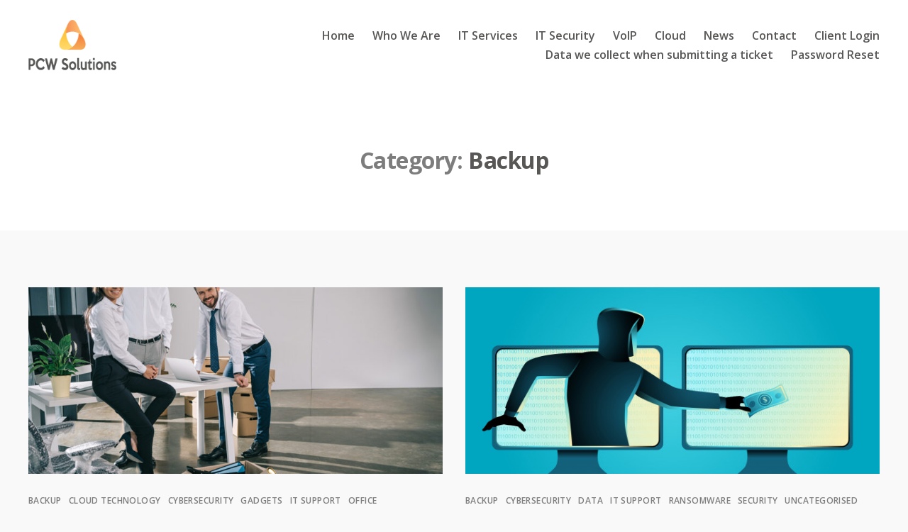

--- FILE ---
content_type: text/html; charset=UTF-8
request_url: https://news.pcwsolutions.co.uk/category/it-support/backup/
body_size: 24547
content:
<!DOCTYPE html>

<html class="no-js" lang="en-GB">

	<head>

		<meta charset="UTF-8">
		<meta name="viewport" content="width=device-width, initial-scale=1.0">

		<link rel="profile" href="https://gmpg.org/xfn/11">

		<meta name='robots' content='index, follow, max-image-preview:large, max-snippet:-1, max-video-preview:-1' />
	<style>img:is([sizes="auto" i], [sizes^="auto," i]) { contain-intrinsic-size: 3000px 1500px }</style>
	
	<!-- This site is optimized with the Yoast SEO Premium plugin v25.5 (Yoast SEO v25.8) - https://yoast.com/wordpress/plugins/seo/ -->
	<title>Backup Archives | PCW Solutions</title>
	<link rel="canonical" href="https://news.pcwsolutions.co.uk/category/it-support/backup/" />
	<meta property="og:locale" content="en_GB" />
	<meta property="og:type" content="article" />
	<meta property="og:title" content="Backup Archives" />
	<meta property="og:url" content="https://news.pcwsolutions.co.uk/category/it-support/backup/" />
	<meta property="og:site_name" content="PCW Solutions" />
	<meta name="twitter:card" content="summary_large_image" />
	<script type="application/ld+json" class="yoast-schema-graph">{"@context":"https://schema.org","@graph":[{"@type":"CollectionPage","@id":"https://news.pcwsolutions.co.uk/category/it-support/backup/","url":"https://news.pcwsolutions.co.uk/category/it-support/backup/","name":"Backup Archives | PCW Solutions","isPartOf":{"@id":"https://news.pcwsolutions.co.uk/#website"},"primaryImageOfPage":{"@id":"https://news.pcwsolutions.co.uk/category/it-support/backup/#primaryimage"},"image":{"@id":"https://news.pcwsolutions.co.uk/category/it-support/backup/#primaryimage"},"thumbnailUrl":"https://news.pcwsolutions.co.uk/wp-content/uploads/2022/06/happy-multiethnic-colleagues-smiling-at-camera-whi-2021-09-09-03-00-22-utc-scaled.jpg","breadcrumb":{"@id":"https://news.pcwsolutions.co.uk/category/it-support/backup/#breadcrumb"},"inLanguage":"en-GB"},{"@type":"ImageObject","inLanguage":"en-GB","@id":"https://news.pcwsolutions.co.uk/category/it-support/backup/#primaryimage","url":"https://news.pcwsolutions.co.uk/wp-content/uploads/2022/06/happy-multiethnic-colleagues-smiling-at-camera-whi-2021-09-09-03-00-22-utc-scaled.jpg","contentUrl":"https://news.pcwsolutions.co.uk/wp-content/uploads/2022/06/happy-multiethnic-colleagues-smiling-at-camera-whi-2021-09-09-03-00-22-utc-scaled.jpg","width":2560,"height":1709,"caption":"Office relocation - IT support"},{"@type":"BreadcrumbList","@id":"https://news.pcwsolutions.co.uk/category/it-support/backup/#breadcrumb","itemListElement":[{"@type":"ListItem","position":1,"name":"Home","item":"https://news.pcwsolutions.co.uk/"},{"@type":"ListItem","position":2,"name":"IT Support","item":"https://news.pcwsolutions.co.uk/category/it-support/"},{"@type":"ListItem","position":3,"name":"Backup"}]},{"@type":"WebSite","@id":"https://news.pcwsolutions.co.uk/#website","url":"https://news.pcwsolutions.co.uk/","name":"PCW Solutions","description":"Business IT Support and Security","publisher":{"@id":"https://news.pcwsolutions.co.uk/#organization"},"potentialAction":[{"@type":"SearchAction","target":{"@type":"EntryPoint","urlTemplate":"https://news.pcwsolutions.co.uk/?s={search_term_string}"},"query-input":{"@type":"PropertyValueSpecification","valueRequired":true,"valueName":"search_term_string"}}],"inLanguage":"en-GB"},{"@type":"Organization","@id":"https://news.pcwsolutions.co.uk/#organization","name":"PCW Solutions","url":"https://news.pcwsolutions.co.uk/","logo":{"@type":"ImageObject","inLanguage":"en-GB","@id":"https://news.pcwsolutions.co.uk/#/schema/logo/image/","url":"http://pcwsolutions.co.uk/wp-content/uploads/2020/08/PCW-solutions@2x.png","contentUrl":"http://pcwsolutions.co.uk/wp-content/uploads/2020/08/PCW-solutions@2x.png","width":306,"height":142,"caption":"PCW Solutions"},"image":{"@id":"https://news.pcwsolutions.co.uk/#/schema/logo/image/"}}]}</script>
	<!-- / Yoast SEO Premium plugin. -->


<link rel='dns-prefetch' href='//static.addtoany.com' />
<link rel='dns-prefetch' href='//fonts.googleapis.com' />
<link href='https://fonts.gstatic.com' crossorigin rel='preconnect' />
<link rel="alternate" type="application/rss+xml" title="PCW Solutions &raquo; Feed" href="https://news.pcwsolutions.co.uk/feed/" />
<link rel="alternate" type="application/rss+xml" title="PCW Solutions &raquo; Comments Feed" href="https://news.pcwsolutions.co.uk/comments/feed/" />
<link rel="alternate" type="application/rss+xml" title="PCW Solutions &raquo; Backup Category Feed" href="https://news.pcwsolutions.co.uk/category/it-support/backup/feed/" />
<script>
window._wpemojiSettings = {"baseUrl":"https:\/\/s.w.org\/images\/core\/emoji\/16.0.1\/72x72\/","ext":".png","svgUrl":"https:\/\/s.w.org\/images\/core\/emoji\/16.0.1\/svg\/","svgExt":".svg","source":{"concatemoji":"https:\/\/news.pcwsolutions.co.uk\/wp-includes\/js\/wp-emoji-release.min.js?ver=6.8.2"}};
/*! This file is auto-generated */
!function(s,n){var o,i,e;function c(e){try{var t={supportTests:e,timestamp:(new Date).valueOf()};sessionStorage.setItem(o,JSON.stringify(t))}catch(e){}}function p(e,t,n){e.clearRect(0,0,e.canvas.width,e.canvas.height),e.fillText(t,0,0);var t=new Uint32Array(e.getImageData(0,0,e.canvas.width,e.canvas.height).data),a=(e.clearRect(0,0,e.canvas.width,e.canvas.height),e.fillText(n,0,0),new Uint32Array(e.getImageData(0,0,e.canvas.width,e.canvas.height).data));return t.every(function(e,t){return e===a[t]})}function u(e,t){e.clearRect(0,0,e.canvas.width,e.canvas.height),e.fillText(t,0,0);for(var n=e.getImageData(16,16,1,1),a=0;a<n.data.length;a++)if(0!==n.data[a])return!1;return!0}function f(e,t,n,a){switch(t){case"flag":return n(e,"\ud83c\udff3\ufe0f\u200d\u26a7\ufe0f","\ud83c\udff3\ufe0f\u200b\u26a7\ufe0f")?!1:!n(e,"\ud83c\udde8\ud83c\uddf6","\ud83c\udde8\u200b\ud83c\uddf6")&&!n(e,"\ud83c\udff4\udb40\udc67\udb40\udc62\udb40\udc65\udb40\udc6e\udb40\udc67\udb40\udc7f","\ud83c\udff4\u200b\udb40\udc67\u200b\udb40\udc62\u200b\udb40\udc65\u200b\udb40\udc6e\u200b\udb40\udc67\u200b\udb40\udc7f");case"emoji":return!a(e,"\ud83e\udedf")}return!1}function g(e,t,n,a){var r="undefined"!=typeof WorkerGlobalScope&&self instanceof WorkerGlobalScope?new OffscreenCanvas(300,150):s.createElement("canvas"),o=r.getContext("2d",{willReadFrequently:!0}),i=(o.textBaseline="top",o.font="600 32px Arial",{});return e.forEach(function(e){i[e]=t(o,e,n,a)}),i}function t(e){var t=s.createElement("script");t.src=e,t.defer=!0,s.head.appendChild(t)}"undefined"!=typeof Promise&&(o="wpEmojiSettingsSupports",i=["flag","emoji"],n.supports={everything:!0,everythingExceptFlag:!0},e=new Promise(function(e){s.addEventListener("DOMContentLoaded",e,{once:!0})}),new Promise(function(t){var n=function(){try{var e=JSON.parse(sessionStorage.getItem(o));if("object"==typeof e&&"number"==typeof e.timestamp&&(new Date).valueOf()<e.timestamp+604800&&"object"==typeof e.supportTests)return e.supportTests}catch(e){}return null}();if(!n){if("undefined"!=typeof Worker&&"undefined"!=typeof OffscreenCanvas&&"undefined"!=typeof URL&&URL.createObjectURL&&"undefined"!=typeof Blob)try{var e="postMessage("+g.toString()+"("+[JSON.stringify(i),f.toString(),p.toString(),u.toString()].join(",")+"));",a=new Blob([e],{type:"text/javascript"}),r=new Worker(URL.createObjectURL(a),{name:"wpTestEmojiSupports"});return void(r.onmessage=function(e){c(n=e.data),r.terminate(),t(n)})}catch(e){}c(n=g(i,f,p,u))}t(n)}).then(function(e){for(var t in e)n.supports[t]=e[t],n.supports.everything=n.supports.everything&&n.supports[t],"flag"!==t&&(n.supports.everythingExceptFlag=n.supports.everythingExceptFlag&&n.supports[t]);n.supports.everythingExceptFlag=n.supports.everythingExceptFlag&&!n.supports.flag,n.DOMReady=!1,n.readyCallback=function(){n.DOMReady=!0}}).then(function(){return e}).then(function(){var e;n.supports.everything||(n.readyCallback(),(e=n.source||{}).concatemoji?t(e.concatemoji):e.wpemoji&&e.twemoji&&(t(e.twemoji),t(e.wpemoji)))}))}((window,document),window._wpemojiSettings);
</script>

<link rel='stylesheet' id='formidable-css' href='https://news.pcwsolutions.co.uk/wp-content/plugins/formidable/css/formidableforms.css?ver=95603' media='all' />
<style id='wp-emoji-styles-inline-css'>

	img.wp-smiley, img.emoji {
		display: inline !important;
		border: none !important;
		box-shadow: none !important;
		height: 1em !important;
		width: 1em !important;
		margin: 0 0.07em !important;
		vertical-align: -0.1em !important;
		background: none !important;
		padding: 0 !important;
	}
</style>
<link rel='stylesheet' id='wp-block-library-css' href='https://news.pcwsolutions.co.uk/wp-includes/css/dist/block-library/style.min.css?ver=6.8.2' media='all' />
<style id='classic-theme-styles-inline-css'>
/*! This file is auto-generated */
.wp-block-button__link{color:#fff;background-color:#32373c;border-radius:9999px;box-shadow:none;text-decoration:none;padding:calc(.667em + 2px) calc(1.333em + 2px);font-size:1.125em}.wp-block-file__button{background:#32373c;color:#fff;text-decoration:none}
</style>
<link rel='stylesheet' id='twentig-blocks-css' href='https://news.pcwsolutions.co.uk/wp-content/plugins/twentig/dist/style-index.css?ver=2f2aa03d36da08e54bf6' media='all' />
<style id='global-styles-inline-css'>
:root{--wp--preset--aspect-ratio--square: 1;--wp--preset--aspect-ratio--4-3: 4/3;--wp--preset--aspect-ratio--3-4: 3/4;--wp--preset--aspect-ratio--3-2: 3/2;--wp--preset--aspect-ratio--2-3: 2/3;--wp--preset--aspect-ratio--16-9: 16/9;--wp--preset--aspect-ratio--9-16: 9/16;--wp--preset--color--black: #000000;--wp--preset--color--cyan-bluish-gray: #abb8c3;--wp--preset--color--white: #ffffff;--wp--preset--color--pale-pink: #f78da7;--wp--preset--color--vivid-red: #cf2e2e;--wp--preset--color--luminous-vivid-orange: #ff6900;--wp--preset--color--luminous-vivid-amber: #fcb900;--wp--preset--color--light-green-cyan: #7bdcb5;--wp--preset--color--vivid-green-cyan: #00d084;--wp--preset--color--pale-cyan-blue: #8ed1fc;--wp--preset--color--vivid-cyan-blue: #0693e3;--wp--preset--color--vivid-purple: #9b51e0;--wp--preset--color--accent: #7d7d7d;--wp--preset--color--primary: #000000;--wp--preset--color--secondary: #6b6b6b;--wp--preset--color--subtle-background: #d6d6d6;--wp--preset--color--background: #f9f9f9;--wp--preset--gradient--vivid-cyan-blue-to-vivid-purple: linear-gradient(135deg,rgba(6,147,227,1) 0%,rgb(155,81,224) 100%);--wp--preset--gradient--light-green-cyan-to-vivid-green-cyan: linear-gradient(135deg,rgb(122,220,180) 0%,rgb(0,208,130) 100%);--wp--preset--gradient--luminous-vivid-amber-to-luminous-vivid-orange: linear-gradient(135deg,rgba(252,185,0,1) 0%,rgba(255,105,0,1) 100%);--wp--preset--gradient--luminous-vivid-orange-to-vivid-red: linear-gradient(135deg,rgba(255,105,0,1) 0%,rgb(207,46,46) 100%);--wp--preset--gradient--very-light-gray-to-cyan-bluish-gray: linear-gradient(135deg,rgb(238,238,238) 0%,rgb(169,184,195) 100%);--wp--preset--gradient--cool-to-warm-spectrum: linear-gradient(135deg,rgb(74,234,220) 0%,rgb(151,120,209) 20%,rgb(207,42,186) 40%,rgb(238,44,130) 60%,rgb(251,105,98) 80%,rgb(254,248,76) 100%);--wp--preset--gradient--blush-light-purple: linear-gradient(135deg,rgb(255,206,236) 0%,rgb(152,150,240) 100%);--wp--preset--gradient--blush-bordeaux: linear-gradient(135deg,rgb(254,205,165) 0%,rgb(254,45,45) 50%,rgb(107,0,62) 100%);--wp--preset--gradient--luminous-dusk: linear-gradient(135deg,rgb(255,203,112) 0%,rgb(199,81,192) 50%,rgb(65,88,208) 100%);--wp--preset--gradient--pale-ocean: linear-gradient(135deg,rgb(255,245,203) 0%,rgb(182,227,212) 50%,rgb(51,167,181) 100%);--wp--preset--gradient--electric-grass: linear-gradient(135deg,rgb(202,248,128) 0%,rgb(113,206,126) 100%);--wp--preset--gradient--midnight: linear-gradient(135deg,rgb(2,3,129) 0%,rgb(40,116,252) 100%);--wp--preset--font-size--small: 14px;--wp--preset--font-size--medium: 19px;--wp--preset--font-size--large: 21px;--wp--preset--font-size--x-large: 42px;--wp--preset--font-size--normal: 17px;--wp--preset--font-size--larger: 25px;--wp--preset--font-size--h-6: 18.01px;--wp--preset--font-size--h-5: 24.01px;--wp--preset--font-size--h-4: 32.01px;--wp--preset--font-size--h-3: 40.01px;--wp--preset--font-size--h-2: 48.01px;--wp--preset--font-size--h-1: 64px;--wp--preset--spacing--20: 0.44rem;--wp--preset--spacing--30: 0.67rem;--wp--preset--spacing--40: 1rem;--wp--preset--spacing--50: 1.5rem;--wp--preset--spacing--60: 2.25rem;--wp--preset--spacing--70: 3.38rem;--wp--preset--spacing--80: 5.06rem;--wp--preset--shadow--natural: 6px 6px 9px rgba(0, 0, 0, 0.2);--wp--preset--shadow--deep: 12px 12px 50px rgba(0, 0, 0, 0.4);--wp--preset--shadow--sharp: 6px 6px 0px rgba(0, 0, 0, 0.2);--wp--preset--shadow--outlined: 6px 6px 0px -3px rgba(255, 255, 255, 1), 6px 6px rgba(0, 0, 0, 1);--wp--preset--shadow--crisp: 6px 6px 0px rgba(0, 0, 0, 1);}:root :where(.is-layout-flow) > :first-child{margin-block-start: 0;}:root :where(.is-layout-flow) > :last-child{margin-block-end: 0;}:root :where(.is-layout-flow) > *{margin-block-start: 24px;margin-block-end: 0;}:root :where(.is-layout-constrained) > :first-child{margin-block-start: 0;}:root :where(.is-layout-constrained) > :last-child{margin-block-end: 0;}:root :where(.is-layout-constrained) > *{margin-block-start: 24px;margin-block-end: 0;}:root :where(.is-layout-flex){gap: 24px;}:root :where(.is-layout-grid){gap: 24px;}body .is-layout-flex{display: flex;}.is-layout-flex{flex-wrap: wrap;align-items: center;}.is-layout-flex > :is(*, div){margin: 0;}body .is-layout-grid{display: grid;}.is-layout-grid > :is(*, div){margin: 0;}.has-black-color{color: var(--wp--preset--color--black) !important;}.has-cyan-bluish-gray-color{color: var(--wp--preset--color--cyan-bluish-gray) !important;}.has-white-color{color: var(--wp--preset--color--white) !important;}.has-pale-pink-color{color: var(--wp--preset--color--pale-pink) !important;}.has-vivid-red-color{color: var(--wp--preset--color--vivid-red) !important;}.has-luminous-vivid-orange-color{color: var(--wp--preset--color--luminous-vivid-orange) !important;}.has-luminous-vivid-amber-color{color: var(--wp--preset--color--luminous-vivid-amber) !important;}.has-light-green-cyan-color{color: var(--wp--preset--color--light-green-cyan) !important;}.has-vivid-green-cyan-color{color: var(--wp--preset--color--vivid-green-cyan) !important;}.has-pale-cyan-blue-color{color: var(--wp--preset--color--pale-cyan-blue) !important;}.has-vivid-cyan-blue-color{color: var(--wp--preset--color--vivid-cyan-blue) !important;}.has-vivid-purple-color{color: var(--wp--preset--color--vivid-purple) !important;}.has-accent-color{color: var(--wp--preset--color--accent) !important;}.has-primary-color{color: var(--wp--preset--color--primary) !important;}.has-secondary-color{color: var(--wp--preset--color--secondary) !important;}.has-subtle-background-color{color: var(--wp--preset--color--subtle-background) !important;}.has-background-color{color: var(--wp--preset--color--background) !important;}.has-black-background-color{background-color: var(--wp--preset--color--black) !important;}.has-cyan-bluish-gray-background-color{background-color: var(--wp--preset--color--cyan-bluish-gray) !important;}.has-white-background-color{background-color: var(--wp--preset--color--white) !important;}.has-pale-pink-background-color{background-color: var(--wp--preset--color--pale-pink) !important;}.has-vivid-red-background-color{background-color: var(--wp--preset--color--vivid-red) !important;}.has-luminous-vivid-orange-background-color{background-color: var(--wp--preset--color--luminous-vivid-orange) !important;}.has-luminous-vivid-amber-background-color{background-color: var(--wp--preset--color--luminous-vivid-amber) !important;}.has-light-green-cyan-background-color{background-color: var(--wp--preset--color--light-green-cyan) !important;}.has-vivid-green-cyan-background-color{background-color: var(--wp--preset--color--vivid-green-cyan) !important;}.has-pale-cyan-blue-background-color{background-color: var(--wp--preset--color--pale-cyan-blue) !important;}.has-vivid-cyan-blue-background-color{background-color: var(--wp--preset--color--vivid-cyan-blue) !important;}.has-vivid-purple-background-color{background-color: var(--wp--preset--color--vivid-purple) !important;}.has-accent-background-color{background-color: var(--wp--preset--color--accent) !important;}.has-primary-background-color{background-color: var(--wp--preset--color--primary) !important;}.has-secondary-background-color{background-color: var(--wp--preset--color--secondary) !important;}.has-subtle-background-background-color{background-color: var(--wp--preset--color--subtle-background) !important;}.has-background-background-color{background-color: var(--wp--preset--color--background) !important;}.has-black-border-color{border-color: var(--wp--preset--color--black) !important;}.has-cyan-bluish-gray-border-color{border-color: var(--wp--preset--color--cyan-bluish-gray) !important;}.has-white-border-color{border-color: var(--wp--preset--color--white) !important;}.has-pale-pink-border-color{border-color: var(--wp--preset--color--pale-pink) !important;}.has-vivid-red-border-color{border-color: var(--wp--preset--color--vivid-red) !important;}.has-luminous-vivid-orange-border-color{border-color: var(--wp--preset--color--luminous-vivid-orange) !important;}.has-luminous-vivid-amber-border-color{border-color: var(--wp--preset--color--luminous-vivid-amber) !important;}.has-light-green-cyan-border-color{border-color: var(--wp--preset--color--light-green-cyan) !important;}.has-vivid-green-cyan-border-color{border-color: var(--wp--preset--color--vivid-green-cyan) !important;}.has-pale-cyan-blue-border-color{border-color: var(--wp--preset--color--pale-cyan-blue) !important;}.has-vivid-cyan-blue-border-color{border-color: var(--wp--preset--color--vivid-cyan-blue) !important;}.has-vivid-purple-border-color{border-color: var(--wp--preset--color--vivid-purple) !important;}.has-accent-border-color{border-color: var(--wp--preset--color--accent) !important;}.has-primary-border-color{border-color: var(--wp--preset--color--primary) !important;}.has-secondary-border-color{border-color: var(--wp--preset--color--secondary) !important;}.has-subtle-background-border-color{border-color: var(--wp--preset--color--subtle-background) !important;}.has-background-border-color{border-color: var(--wp--preset--color--background) !important;}.has-vivid-cyan-blue-to-vivid-purple-gradient-background{background: var(--wp--preset--gradient--vivid-cyan-blue-to-vivid-purple) !important;}.has-light-green-cyan-to-vivid-green-cyan-gradient-background{background: var(--wp--preset--gradient--light-green-cyan-to-vivid-green-cyan) !important;}.has-luminous-vivid-amber-to-luminous-vivid-orange-gradient-background{background: var(--wp--preset--gradient--luminous-vivid-amber-to-luminous-vivid-orange) !important;}.has-luminous-vivid-orange-to-vivid-red-gradient-background{background: var(--wp--preset--gradient--luminous-vivid-orange-to-vivid-red) !important;}.has-very-light-gray-to-cyan-bluish-gray-gradient-background{background: var(--wp--preset--gradient--very-light-gray-to-cyan-bluish-gray) !important;}.has-cool-to-warm-spectrum-gradient-background{background: var(--wp--preset--gradient--cool-to-warm-spectrum) !important;}.has-blush-light-purple-gradient-background{background: var(--wp--preset--gradient--blush-light-purple) !important;}.has-blush-bordeaux-gradient-background{background: var(--wp--preset--gradient--blush-bordeaux) !important;}.has-luminous-dusk-gradient-background{background: var(--wp--preset--gradient--luminous-dusk) !important;}.has-pale-ocean-gradient-background{background: var(--wp--preset--gradient--pale-ocean) !important;}.has-electric-grass-gradient-background{background: var(--wp--preset--gradient--electric-grass) !important;}.has-midnight-gradient-background{background: var(--wp--preset--gradient--midnight) !important;}.has-small-font-size{font-size: var(--wp--preset--font-size--small) !important;}.has-medium-font-size{font-size: var(--wp--preset--font-size--medium) !important;}.has-large-font-size{font-size: var(--wp--preset--font-size--large) !important;}.has-x-large-font-size{font-size: var(--wp--preset--font-size--x-large) !important;}.has-normal-font-size{font-size: var(--wp--preset--font-size--normal) !important;}.has-larger-font-size{font-size: var(--wp--preset--font-size--larger) !important;}.has-h-6-font-size{font-size: var(--wp--preset--font-size--h-6) !important;}.has-h-5-font-size{font-size: var(--wp--preset--font-size--h-5) !important;}.has-h-4-font-size{font-size: var(--wp--preset--font-size--h-4) !important;}.has-h-3-font-size{font-size: var(--wp--preset--font-size--h-3) !important;}.has-h-2-font-size{font-size: var(--wp--preset--font-size--h-2) !important;}.has-h-1-font-size{font-size: var(--wp--preset--font-size--h-1) !important;}
:root :where(.wp-block-pullquote){font-size: 1.5em;line-height: 1.6;}
@media (max-width: 699px) { .tw-sm-hidden { display: none !important; }}@media (min-width: 700px) and (max-width: 1023px) { .tw-md-hidden { display: none !important; }}@media (min-width: 1024px) { .tw-lg-hidden { display: none !important; }}@media (width < 700px) { .tw-sm-hidden { display: none !important; }}@media (700px <= width < 1024px) { .tw-md-hidden { display: none !important; }}@media (width >= 1024px) { .tw-lg-hidden { display: none !important; }}
.tw-mt-0{margin-top:0px!important;}.tw-mb-0{margin-bottom:0px!important;}.tw-mt-1{margin-top:5px!important;}.tw-mb-1{margin-bottom:5px!important;}.tw-mt-2{margin-top:10px!important;}.tw-mb-2{margin-bottom:10px!important;}.tw-mt-3{margin-top:15px!important;}.tw-mb-3{margin-bottom:15px!important;}.tw-mt-4{margin-top:20px!important;}.tw-mb-4{margin-bottom:20px!important;}.tw-mt-5{margin-top:30px!important;}.tw-mb-5{margin-bottom:30px!important;}.tw-mt-6{margin-top:40px!important;}.tw-mb-6{margin-bottom:40px!important;}.tw-mt-7{margin-top:50px!important;}.tw-mb-7{margin-bottom:50px!important;}.tw-mt-8{margin-top:60px!important;}.tw-mb-8{margin-bottom:60px!important;}.tw-mt-9{margin-top:80px!important;}.tw-mb-9{margin-bottom:80px!important;}.tw-mt-10{margin-top:100px!important;}.tw-mb-10{margin-bottom:100px!important;}.tw-mt-auto{margin-top:auto!important;}.tw-mb-auto{margin-bottom:auto!important;}
</style>
<link rel='stylesheet' id='cff-css' href='https://news.pcwsolutions.co.uk/wp-content/plugins/custom-facebook-feed-pro/assets/css/cff-style.min.css?ver=4.5.1' media='all' />
<link rel='stylesheet' id='twentytwenty-style-css' href='https://news.pcwsolutions.co.uk/wp-content/themes/twenty-twenty-child/style.css?ver=1.0.0' media='all' />
<style id='twentytwenty-style-inline-css'>
.color-accent,.color-accent-hover:hover,.color-accent-hover:focus,:root .has-accent-color,.has-drop-cap:not(:focus):first-letter,.wp-block-button.is-style-outline,a { color: #7d7d7d; }blockquote,.border-color-accent,.border-color-accent-hover:hover,.border-color-accent-hover:focus { border-color: #7d7d7d; }button,.button,.faux-button,.wp-block-button__link,.wp-block-file .wp-block-file__button,input[type="button"],input[type="reset"],input[type="submit"],.bg-accent,.bg-accent-hover:hover,.bg-accent-hover:focus,:root .has-accent-background-color,.comment-reply-link { background-color: #7d7d7d; }.fill-children-accent,.fill-children-accent * { fill: #7d7d7d; }:root .has-background-color,button,.button,.faux-button,.wp-block-button__link,.wp-block-file__button,input[type="button"],input[type="reset"],input[type="submit"],.wp-block-button,.comment-reply-link,.has-background.has-primary-background-color:not(.has-text-color),.has-background.has-primary-background-color *:not(.has-text-color),.has-background.has-accent-background-color:not(.has-text-color),.has-background.has-accent-background-color *:not(.has-text-color) { color: #f9f9f9; }:root .has-background-background-color { background-color: #f9f9f9; }body,.entry-title a,:root .has-primary-color { color: #000000; }:root .has-primary-background-color { background-color: #000000; }cite,figcaption,.wp-caption-text,.post-meta,.entry-content .wp-block-archives li,.entry-content .wp-block-categories li,.entry-content .wp-block-latest-posts li,.wp-block-latest-comments__comment-date,.wp-block-latest-posts__post-date,.wp-block-embed figcaption,.wp-block-image figcaption,.wp-block-pullquote cite,.comment-metadata,.comment-respond .comment-notes,.comment-respond .logged-in-as,.pagination .dots,.entry-content hr:not(.has-background),hr.styled-separator,:root .has-secondary-color { color: #6b6b6b; }:root .has-secondary-background-color { background-color: #6b6b6b; }pre,fieldset,input,textarea,table,table *,hr { border-color: #d6d6d6; }caption,code,code,kbd,samp,.wp-block-table.is-style-stripes tbody tr:nth-child(odd),:root .has-subtle-background-background-color { background-color: #d6d6d6; }.wp-block-table.is-style-stripes { border-bottom-color: #d6d6d6; }.wp-block-latest-posts.is-grid li { border-top-color: #d6d6d6; }:root .has-subtle-background-color { color: #d6d6d6; }body:not(.overlay-header) .primary-menu > li > a,body:not(.overlay-header) .primary-menu > li > .icon,.modal-menu a,.footer-menu a, .footer-widgets a:where(:not(.wp-block-button__link)),#site-footer .wp-block-button.is-style-outline,.wp-block-pullquote:before,.singular:not(.overlay-header) .entry-header a,.archive-header a,.header-footer-group .color-accent,.header-footer-group .color-accent-hover:hover { color: #7d7d7d; }.social-icons a,#site-footer button:not(.toggle),#site-footer .button,#site-footer .faux-button,#site-footer .wp-block-button__link,#site-footer .wp-block-file__button,#site-footer input[type="button"],#site-footer input[type="reset"],#site-footer input[type="submit"],.primary-menu .social-menu a, .footer-widgets .faux-button, .footer-widgets .wp-block-button__link, .footer-widgets input[type="submit"], #site-header ul.primary-menu li.menu-button > a, .menu-modal ul.modal-menu > li.menu-button > .ancestor-wrapper > a { background-color: #7d7d7d; }.header-footer-group,body:not(.overlay-header) #site-header .toggle,.menu-modal .toggle { color: #000000; }body:not(.overlay-header) .primary-menu ul { background-color: #000000; }body:not(.overlay-header) .primary-menu > li > ul:after { border-bottom-color: #000000; }body:not(.overlay-header) .primary-menu ul ul:after { border-left-color: #000000; }.site-description,body:not(.overlay-header) .toggle-inner .toggle-text,.widget .post-date,.widget .rss-date,.widget_archive li,.widget_categories li,.widget cite,.widget_pages li,.widget_meta li,.widget_nav_menu li,.powered-by-wordpress,.footer-credits .privacy-policy,.to-the-top,.singular .entry-header .post-meta,.singular:not(.overlay-header) .entry-header .post-meta a { color: #6d6d6d; }.header-footer-group pre,.header-footer-group fieldset,.header-footer-group input,.header-footer-group textarea,.header-footer-group table,.header-footer-group table *,.footer-nav-widgets-wrapper,#site-footer,.menu-modal nav *,.footer-widgets-outer-wrapper,.footer-top,body.tw-header-border:not(.overlay-header) #site-header, body.tw-header-border.has-header-opaque #site-header, .tw-footer-widgets-row .footer-widgets.column-two { border-color: #dcd7ca; }.header-footer-group table caption,body:not(.overlay-header) .header-inner .toggle-wrapper::before { background-color: #dcd7ca; }
</style>
<link rel='stylesheet' id='twentytwenty-fonts-css' href='https://news.pcwsolutions.co.uk/wp-content/themes/twentytwenty/assets/css/font-inter.css?ver=1.0.0' media='all' />
<link rel='stylesheet' id='twentytwenty-print-style-css' href='https://news.pcwsolutions.co.uk/wp-content/themes/twentytwenty/print.css?ver=1.0.0' media='print' />
<link rel='stylesheet' id='twentig-twentytwenty-css' href='https://news.pcwsolutions.co.uk/wp-content/plugins/twentig/dist/css/twentytwenty/style.css?ver=1.9.4' media='all' />
<style id='twentig-twentytwenty-inline-css'>
 body,.entry-content,.entry-content p,.entry-content ol,.entry-content ul,.widget_text p,.widget_text ol,.widget_text ul,.widget-content .rssSummary,.comment-content p,.entry-content .wp-block-latest-posts__post-excerpt,.entry-content .wp-block-latest-posts__post-full-content,.has-drop-cap:not(:focus):first-letter{font-family:'Open Sans',sans-serif}h1,h2,h3,h4,h5,h6,.entry-content h1,.entry-content h2,.entry-content h3,.entry-content h4,.entry-content h5,.entry-content h6,.faux-heading,.site-title,.pagination-single a,.entry-content .wp-block-latest-posts li>a{font-family:'Open Sans',sans-serif}ul.primary-menu,ul.modal-menu{font-family:'Open Sans',sans-serif}.intro-text,input,textarea,select,button,.button,.faux-button,.wp-block-button__link,.wp-block-file__button,.entry-content .wp-block-file,.primary-menu li.menu-button>a,.entry-content .wp-block-pullquote,.entry-content .wp-block-quote.is-style-large,.entry-content .wp-block-quote.is-style-tw-large-icon,.entry-content cite,.entry-content figcaption,.wp-caption-text,.entry-content .wp-caption-text,.widget-content cite,.widget-content figcaption,.widget-content .wp-caption-text,.entry-categories,.post-meta,.comment-meta,.comment-footer-meta,.author-bio,.comment-respond p.comment-notes,.comment-respond p.logged-in-as,.entry-content .wp-block-archives,.entry-content .wp-block-categories,.entry-content .wp-block-latest-posts,.entry-content .wp-block-latest-comments,p.comment-awaiting-moderation,.pagination,#site-footer,.widget:not(.widget-text),.footer-menu,label,.toggle .toggle-text{font-family:'Open Sans',sans-serif}table{font-size:inherit}h1,.heading-size-1{font-weight:700}ul.primary-menu,ul.modal-menu>li .ancestor-wrapper a{font-weight:600}.footer-widgets a,.footer-menu a{color:#7d7d7d}.footer-nav-widgets-wrapper .button,.footer-nav-widgets-wrapper .faux-button,.footer-nav-widgets-wrapper .wp-block-button__link,.footer-nav-widgets-wrapper input[type="submit"]{background:#7d7d7d}.footer-top .social-icons a,#site-footer .social-icons a,.footer-nav-widgets-wrapper button,.footer-nav-widgets-wrapper .faux-button,.footer-nav-widgets-wrapper .wp-block-button__link,.footer-nav-widgets-wrapper input[type="submit"]{color:#585756}.footer-nav-widgets-wrapper,#site-footer{background:#585756}#site-footer,.footer-nav-widgets-wrapper{color:#ffffff}.footer-nav-widgets-wrapper .widget .post-date,.footer-nav-widgets-wrapper .widget .rss-date,.footer-nav-widgets-wrapper .widget_archive li,.footer-nav-widgets-wrapper .widget_categories li,.footer-nav-widgets-wrapper .widget_pages li,.footer-nav-widgets-wrapper .widget_nav_menu li,.powered-by-wordpress,.to-the-top{color:#d8d8d8}.footer-nav-widgets-wrapper,#site-footer,.footer-widgets-outer-wrapper,.footer-top,.tw-footer-widgets-row .footer-widgets.column-two,.footer-nav-widgets-wrapper input{border-color:#6e6d6c}.reduced-spacing.footer-top-visible .footer-nav-widgets-wrapper,.reduced-spacing.footer-top-hidden #site-footer{border:0}
</style>
<link rel='stylesheet' id='twentig-theme-fonts-css' href='https://fonts.googleapis.com/css2?family=Open+Sans%3Aital%2Cwght%400%2C400%3B0%2C600%3B0%2C700%3B1%2C400&#038;display=swap' media='all' />
<link rel='stylesheet' id='addtoany-css' href='https://news.pcwsolutions.co.uk/wp-content/plugins/add-to-any/addtoany.min.css?ver=1.16' media='all' />
<script id="addtoany-core-js-before">
window.a2a_config=window.a2a_config||{};a2a_config.callbacks=[];a2a_config.overlays=[];a2a_config.templates={};a2a_localize = {
	Share: "Share",
	Save: "Save",
	Subscribe: "Subscribe",
	Email: "Email",
	Bookmark: "Bookmark",
	ShowAll: "Show All",
	ShowLess: "Show less",
	FindServices: "Find service(s)",
	FindAnyServiceToAddTo: "Instantly find any service to add to",
	PoweredBy: "Powered by",
	ShareViaEmail: "Share via email",
	SubscribeViaEmail: "Subscribe via email",
	BookmarkInYourBrowser: "Bookmark in your browser",
	BookmarkInstructions: "Press Ctrl+D or \u2318+D to bookmark this page",
	AddToYourFavorites: "Add to your favourites",
	SendFromWebOrProgram: "Send from any email address or email program",
	EmailProgram: "Email program",
	More: "More&#8230;",
	ThanksForSharing: "Thanks for sharing!",
	ThanksForFollowing: "Thanks for following!"
};
</script>
<script defer src="https://static.addtoany.com/menu/page.js" id="addtoany-core-js"></script>
<script src="https://news.pcwsolutions.co.uk/wp-includes/js/jquery/jquery.min.js?ver=3.7.1" id="jquery-core-js"></script>
<script src="https://news.pcwsolutions.co.uk/wp-includes/js/jquery/jquery-migrate.min.js?ver=3.4.1" id="jquery-migrate-js"></script>
<script defer src="https://news.pcwsolutions.co.uk/wp-content/plugins/add-to-any/addtoany.min.js?ver=1.1" id="addtoany-jquery-js"></script>
<script src="https://news.pcwsolutions.co.uk/wp-content/themes/twentytwenty/assets/js/index.js?ver=1.0.0" id="twentytwenty-js-js" defer data-wp-strategy="defer"></script>
<script src="https://news.pcwsolutions.co.uk/wp-content/plugins/twentig/dist/js/classic/twentig-twentytwenty.js?ver=1.0" id="twentig-twentytwenty-js"></script>
<link rel="https://api.w.org/" href="https://news.pcwsolutions.co.uk/wp-json/" /><link rel="alternate" title="JSON" type="application/json" href="https://news.pcwsolutions.co.uk/wp-json/wp/v2/categories/48" /><link rel="EditURI" type="application/rsd+xml" title="RSD" href="https://news.pcwsolutions.co.uk/xmlrpc.php?rsd" />
<meta name="generator" content="WordPress 6.8.2" />
<!-- Custom Facebook Feed JS vars -->
<script type="text/javascript">
var cffsiteurl = "https://news.pcwsolutions.co.uk/wp-content/plugins";
var cffajaxurl = "https://news.pcwsolutions.co.uk/wp-admin/admin-ajax.php";


var cfflinkhashtags = "true";
</script>
<noscript><style>.tw-block-animation{opacity:1;transform:none;clip-path:none;}</style></noscript>
<script>document.documentElement.className += " js";</script>
	<script>document.documentElement.className = document.documentElement.className.replace( 'no-js', 'js' );</script>
	<style id="custom-background-css">
body.custom-background { background-color: #f9f9f9; }
</style>
	<link rel="icon" href="https://news.pcwsolutions.co.uk/wp-content/uploads/2020/08/cropped-favicon-32x32.png" sizes="32x32" />
<link rel="icon" href="https://news.pcwsolutions.co.uk/wp-content/uploads/2020/08/cropped-favicon-192x192.png" sizes="192x192" />
<link rel="apple-touch-icon" href="https://news.pcwsolutions.co.uk/wp-content/uploads/2020/08/cropped-favicon-180x180.png" />
<meta name="msapplication-TileImage" content="https://news.pcwsolutions.co.uk/wp-content/uploads/2020/08/cropped-favicon-270x270.png" />

	</head>

	<body class="archive category category-backup category-48 custom-background wp-custom-logo wp-embed-responsive wp-theme-twentytwenty wp-child-theme-twenty-twenty-child has-no-pagination showing-comments show-avatars footer-top-visible tw-text-custom-width tw-text-width-wide tw-font-active tw-h1-font-medium tw-site-font-small tw-site-lh-medium tw-header-wide tw-nav-size-medium tw-menu-burger tw-toggle-label-hidden modal-socials-hidden tw-footer-size-small tw-socials-logos-only tw-blog-grid-basic tw-blog-grid tw-blog-columns-2 tw-blog-no-pagination">

		<a class="skip-link screen-reader-text" href="#site-content">Skip to the content</a>
		<header id="site-header" class="header-footer-group">

			<div class="header-inner section-inner">

				<div class="header-titles-wrapper">

					
					<div class="header-titles">

						<div class="site-logo faux-heading"><a href="https://news.pcwsolutions.co.uk/" class="custom-logo-link" rel="home"><img width="153" height="71" style="height: 71px;" src="https://news.pcwsolutions.co.uk/wp-content/uploads/2020/08/cropped-PCW-solutions@2x.png" class="custom-logo" alt="PCW Solutions" decoding="async" srcset="https://news.pcwsolutions.co.uk/wp-content/uploads/2020/08/cropped-PCW-solutions@2x.png 306w, https://news.pcwsolutions.co.uk/wp-content/uploads/2020/08/cropped-PCW-solutions@2x-300x139.png 300w" sizes="(max-width: 306px) 100vw, 306px" /></a><span class="screen-reader-text">PCW Solutions</span></div>
					</div><!-- .header-titles -->

					<button class="toggle nav-toggle mobile-nav-toggle" data-toggle-target=".menu-modal"  data-toggle-body-class="showing-menu-modal" aria-expanded="false" data-set-focus=".close-nav-toggle">
						<span class="toggle-inner">
							<span class="toggle-icon">
								<svg class="svg-icon" aria-hidden="true" role="img" focusable="false" xmlns="http://www.w3.org/2000/svg" width="26" height="7" viewBox="0 0 26 7"><path fill-rule="evenodd" d="M332.5,45 C330.567003,45 329,43.4329966 329,41.5 C329,39.5670034 330.567003,38 332.5,38 C334.432997,38 336,39.5670034 336,41.5 C336,43.4329966 334.432997,45 332.5,45 Z M342,45 C340.067003,45 338.5,43.4329966 338.5,41.5 C338.5,39.5670034 340.067003,38 342,38 C343.932997,38 345.5,39.5670034 345.5,41.5 C345.5,43.4329966 343.932997,45 342,45 Z M351.5,45 C349.567003,45 348,43.4329966 348,41.5 C348,39.5670034 349.567003,38 351.5,38 C353.432997,38 355,39.5670034 355,41.5 C355,43.4329966 353.432997,45 351.5,45 Z" transform="translate(-329 -38)" /></svg>							</span>
							<span class="toggle-text">Menu</span>
						</span>
					</button><!-- .nav-toggle -->

				</div><!-- .header-titles-wrapper -->

				<div class="header-navigation-wrapper">

					
							<nav class="primary-menu-wrapper" aria-label="Horizontal">

								<ul class="primary-menu reset-list-style">

								<li id="menu-item-5" class="menu-item menu-item-type-custom menu-item-object-custom menu-item-5"><a href="https://www.pcwsolutions.co.uk">Home</a></li>
<li id="menu-item-6" class="menu-item menu-item-type-custom menu-item-object-custom menu-item-6"><a href="https://www.pcwsolutions.co.uk/managed-it-support-company">Who We Are</a></li>
<li id="menu-item-7" class="menu-item menu-item-type-custom menu-item-object-custom menu-item-7"><a href="https://www.pcwsolutions.co.uk/business-it-services">IT Services</a></li>
<li id="menu-item-8" class="menu-item menu-item-type-custom menu-item-object-custom menu-item-8"><a href="https://www.pcwsolutions.co.uk/business-it-security">IT Security</a></li>
<li id="menu-item-9" class="menu-item menu-item-type-custom menu-item-object-custom menu-item-9"><a href="https://www.pcwsolutions.co.uk/voip-business-calls">VoIP</a></li>
<li id="menu-item-10" class="menu-item menu-item-type-custom menu-item-object-custom menu-item-10"><a href="https://www.pcwsolutions.co.uk/business-cloud-services">Cloud</a></li>
<li id="menu-item-103" class="menu-item menu-item-type-custom menu-item-object-custom menu-item-home menu-item-103"><a href="http://news.pcwsolutions.co.uk/">News</a></li>
<li id="menu-item-11" class="menu-item menu-item-type-custom menu-item-object-custom menu-item-11"><a href="https://www.pcwsolutions.co.uk/business-it-contact">Contact</a></li>
<li id="menu-item-12" class="menu-item menu-item-type-custom menu-item-object-custom menu-item-12"><a href="https://help.pcwsolutions.co.uk/support/home">Client Login</a></li>
<li id="menu-item-1305" class="menu-item menu-item-type-post_type menu-item-object-page menu-item-1305"><a href="https://news.pcwsolutions.co.uk/data-we-collect/">Data we collect when submitting a ticket</a></li>
<li id="menu-item-1319" class="menu-item menu-item-type-post_type menu-item-object-page menu-item-1319"><a href="https://news.pcwsolutions.co.uk/password-reset/">Password Reset</a></li>

								</ul>

							</nav><!-- .primary-menu-wrapper -->

						
				</div><!-- .header-navigation-wrapper -->

			</div><!-- .header-inner -->

			
		</header><!-- #site-header -->

		
<div class="menu-modal cover-modal header-footer-group" data-modal-target-string=".menu-modal">

	<div class="menu-modal-inner modal-inner">

		<div class="menu-wrapper section-inner">

			<div class="menu-top">

				<button class="toggle close-nav-toggle fill-children-current-color" data-toggle-target=".menu-modal" data-toggle-body-class="showing-menu-modal" data-set-focus=".menu-modal">
					<span class="toggle-text">Close Menu</span>
					<svg class="svg-icon" aria-hidden="true" role="img" focusable="false" xmlns="http://www.w3.org/2000/svg" width="16" height="16" viewBox="0 0 16 16"><polygon fill="" fill-rule="evenodd" points="6.852 7.649 .399 1.195 1.445 .149 7.899 6.602 14.352 .149 15.399 1.195 8.945 7.649 15.399 14.102 14.352 15.149 7.899 8.695 1.445 15.149 .399 14.102" /></svg>				</button><!-- .nav-toggle -->

				
					<nav class="mobile-menu" aria-label="Mobile">

						<ul class="modal-menu reset-list-style">

						<li class="menu-item menu-item-type-custom menu-item-object-custom menu-item-5"><div class="ancestor-wrapper"><a href="https://www.pcwsolutions.co.uk">Home</a></div><!-- .ancestor-wrapper --></li>
<li class="menu-item menu-item-type-custom menu-item-object-custom menu-item-6"><div class="ancestor-wrapper"><a href="https://www.pcwsolutions.co.uk/managed-it-support-company">Who We Are</a></div><!-- .ancestor-wrapper --></li>
<li class="menu-item menu-item-type-custom menu-item-object-custom menu-item-7"><div class="ancestor-wrapper"><a href="https://www.pcwsolutions.co.uk/business-it-services">IT Services</a></div><!-- .ancestor-wrapper --></li>
<li class="menu-item menu-item-type-custom menu-item-object-custom menu-item-8"><div class="ancestor-wrapper"><a href="https://www.pcwsolutions.co.uk/business-it-security">IT Security</a></div><!-- .ancestor-wrapper --></li>
<li class="menu-item menu-item-type-custom menu-item-object-custom menu-item-9"><div class="ancestor-wrapper"><a href="https://www.pcwsolutions.co.uk/voip-business-calls">VoIP</a></div><!-- .ancestor-wrapper --></li>
<li class="menu-item menu-item-type-custom menu-item-object-custom menu-item-10"><div class="ancestor-wrapper"><a href="https://www.pcwsolutions.co.uk/business-cloud-services">Cloud</a></div><!-- .ancestor-wrapper --></li>
<li class="menu-item menu-item-type-custom menu-item-object-custom menu-item-home menu-item-103"><div class="ancestor-wrapper"><a href="http://news.pcwsolutions.co.uk/">News</a></div><!-- .ancestor-wrapper --></li>
<li class="menu-item menu-item-type-custom menu-item-object-custom menu-item-11"><div class="ancestor-wrapper"><a href="https://www.pcwsolutions.co.uk/business-it-contact">Contact</a></div><!-- .ancestor-wrapper --></li>
<li class="menu-item menu-item-type-custom menu-item-object-custom menu-item-12"><div class="ancestor-wrapper"><a href="https://help.pcwsolutions.co.uk/support/home">Client Login</a></div><!-- .ancestor-wrapper --></li>
<li class="menu-item menu-item-type-post_type menu-item-object-page menu-item-1305"><div class="ancestor-wrapper"><a href="https://news.pcwsolutions.co.uk/data-we-collect/">Data we collect when submitting a ticket</a></div><!-- .ancestor-wrapper --></li>
<li class="menu-item menu-item-type-post_type menu-item-object-page menu-item-1319"><div class="ancestor-wrapper"><a href="https://news.pcwsolutions.co.uk/password-reset/">Password Reset</a></div><!-- .ancestor-wrapper --></li>

						</ul>

					</nav>

					
			</div><!-- .menu-top -->

			<div class="menu-bottom">

				
			</div><!-- .menu-bottom -->

		</div><!-- .menu-wrapper -->

	</div><!-- .menu-modal-inner -->

</div><!-- .menu-modal -->

<main id="site-content">

	
		<header class="archive-header has-text-align-center header-footer-group">

			<div class="archive-header-inner section-inner medium">

									<h1 class="archive-title"><span class="color-accent">Category:</span> <span>Backup</span></h1>
				
				
			</div><!-- .archive-header-inner -->

		</header><!-- .archive-header -->

		
<article class="post-1182 post type-post status-publish format-standard has-post-thumbnail hentry category-backup category-cloud-technology category-cybersecurity category-gadgets category-it-support category-office tw-post-has-image-20-9 tw-meta-no-icon" id="post-1182">

	
<header class="entry-header has-text-align-center">

	<div class="entry-header-inner section-inner medium">

		
			<div class="entry-categories">
				<span class="screen-reader-text">
					Categories				</span>
				<div class="entry-categories-inner">
					<a href="https://news.pcwsolutions.co.uk/category/it-support/backup/" rel="category tag">Backup</a> <a href="https://news.pcwsolutions.co.uk/category/cloud-technology/" rel="category tag">Cloud Technology</a> <a href="https://news.pcwsolutions.co.uk/category/cybersecurity/" rel="category tag">Cybersecurity</a> <a href="https://news.pcwsolutions.co.uk/category/it-support/gadgets/" rel="category tag">Gadgets</a> <a href="https://news.pcwsolutions.co.uk/category/it-support/" rel="category tag">IT Support</a> <a href="https://news.pcwsolutions.co.uk/category/office/" rel="category tag">Office</a>				</div><!-- .entry-categories-inner -->
			</div><!-- .entry-categories -->

			<h2 class="entry-title heading-size-1"><a href="https://news.pcwsolutions.co.uk/6-top-tips-for-a-successful-office-relocation/">6 Top tips for a successful office relocation</a></h2>
	</div><!-- .entry-header-inner -->

</header><!-- .entry-header -->

	<figure class="featured-media">

		<div class="featured-media-inner section-inner medium">

			<a href="https://news.pcwsolutions.co.uk/6-top-tips-for-a-successful-office-relocation/" tabindex="-1" aria-hidden="true"><img width="800" height="534" src="https://news.pcwsolutions.co.uk/wp-content/uploads/2022/06/happy-multiethnic-colleagues-smiling-at-camera-whi-2021-09-09-03-00-22-utc-1024x683.jpg" class="attachment-large size-large wp-post-image" alt="Office relocation - IT support" decoding="async" fetchpriority="high" srcset="https://news.pcwsolutions.co.uk/wp-content/uploads/2022/06/happy-multiethnic-colleagues-smiling-at-camera-whi-2021-09-09-03-00-22-utc-1024x683.jpg 1024w, https://news.pcwsolutions.co.uk/wp-content/uploads/2022/06/happy-multiethnic-colleagues-smiling-at-camera-whi-2021-09-09-03-00-22-utc-300x200.jpg 300w, https://news.pcwsolutions.co.uk/wp-content/uploads/2022/06/happy-multiethnic-colleagues-smiling-at-camera-whi-2021-09-09-03-00-22-utc-768x513.jpg 768w, https://news.pcwsolutions.co.uk/wp-content/uploads/2022/06/happy-multiethnic-colleagues-smiling-at-camera-whi-2021-09-09-03-00-22-utc-1536x1025.jpg 1536w, https://news.pcwsolutions.co.uk/wp-content/uploads/2022/06/happy-multiethnic-colleagues-smiling-at-camera-whi-2021-09-09-03-00-22-utc-2048x1367.jpg 2048w, https://news.pcwsolutions.co.uk/wp-content/uploads/2022/06/happy-multiethnic-colleagues-smiling-at-camera-whi-2021-09-09-03-00-22-utc-1200x801.jpg 1200w, https://news.pcwsolutions.co.uk/wp-content/uploads/2022/06/happy-multiethnic-colleagues-smiling-at-camera-whi-2021-09-09-03-00-22-utc-1980x1321.jpg 1980w" sizes="(min-width: 1280px) 584px, (min-width: 700px) calc(50vw - 56px), calc(100vw - 40px)" /></a>
		</div><!-- .featured-media-inner -->

	</figure><!-- .featured-media -->

	
	<div class="post-inner thin ">

		<div class="entry-content">

			<p>The Covid-19 lockdowns dramatically altered how we went to work. Prior to 2020, around 5.7% of the UK population reported working exclusively from home – a figure that&hellip;<a href="https://news.pcwsolutions.co.uk/6-top-tips-for-a-successful-office-relocation/" class="more-link"><span>Continue reading</span><span class="screen-reader-text">6 Top tips for a successful office relocation</span></a></p>

		</div><!-- .entry-content -->

	</div><!-- .post-inner -->

	<div class="section-inner">
		
		<div class="post-meta-wrapper post-meta-single post-meta-single-bottom">

			<ul class="post-meta">

									<li class="post-date meta-wrapper">
						<span class="meta-icon">
							<span class="screen-reader-text">
								Post date							</span>
							<svg class="svg-icon" aria-hidden="true" role="img" focusable="false" xmlns="http://www.w3.org/2000/svg" width="18" height="19" viewBox="0 0 18 19"><path fill="" d="M4.60069444,4.09375 L3.25,4.09375 C2.47334957,4.09375 1.84375,4.72334957 1.84375,5.5 L1.84375,7.26736111 L16.15625,7.26736111 L16.15625,5.5 C16.15625,4.72334957 15.5266504,4.09375 14.75,4.09375 L13.3993056,4.09375 L13.3993056,4.55555556 C13.3993056,5.02154581 13.0215458,5.39930556 12.5555556,5.39930556 C12.0895653,5.39930556 11.7118056,5.02154581 11.7118056,4.55555556 L11.7118056,4.09375 L6.28819444,4.09375 L6.28819444,4.55555556 C6.28819444,5.02154581 5.9104347,5.39930556 5.44444444,5.39930556 C4.97845419,5.39930556 4.60069444,5.02154581 4.60069444,4.55555556 L4.60069444,4.09375 Z M6.28819444,2.40625 L11.7118056,2.40625 L11.7118056,1 C11.7118056,0.534009742 12.0895653,0.15625 12.5555556,0.15625 C13.0215458,0.15625 13.3993056,0.534009742 13.3993056,1 L13.3993056,2.40625 L14.75,2.40625 C16.4586309,2.40625 17.84375,3.79136906 17.84375,5.5 L17.84375,15.875 C17.84375,17.5836309 16.4586309,18.96875 14.75,18.96875 L3.25,18.96875 C1.54136906,18.96875 0.15625,17.5836309 0.15625,15.875 L0.15625,5.5 C0.15625,3.79136906 1.54136906,2.40625 3.25,2.40625 L4.60069444,2.40625 L4.60069444,1 C4.60069444,0.534009742 4.97845419,0.15625 5.44444444,0.15625 C5.9104347,0.15625 6.28819444,0.534009742 6.28819444,1 L6.28819444,2.40625 Z M1.84375,8.95486111 L1.84375,15.875 C1.84375,16.6516504 2.47334957,17.28125 3.25,17.28125 L14.75,17.28125 C15.5266504,17.28125 16.15625,16.6516504 16.15625,15.875 L16.15625,8.95486111 L1.84375,8.95486111 Z" /></svg>						</span>
						<span class="meta-text">
							<a href="https://news.pcwsolutions.co.uk/6-top-tips-for-a-successful-office-relocation/">14 June 2022</a>
						</span>
					</li>
										<li class="post-categories meta-wrapper">
						<span class="meta-icon">
							<span class="screen-reader-text">
								Categories							</span>
							<svg class="svg-icon" aria-hidden="true" role="img" focusable="false" xmlns="http://www.w3.org/2000/svg" width="20" height="19" viewBox="0 0 20 19"><path fill="" d="M2.8,1.85 C2.275329,1.85 1.85,2.27532949 1.85,2.8 L1.85,15.4 C1.85,15.9246705 2.275329,16.35 2.8,16.35 L17.2,16.35 C17.724671,16.35 18.15,15.9246705 18.15,15.4 L18.15,5.5 C18.15,4.97532949 17.724671,4.55 17.2,4.55 L9.1,4.55 C8.8158,4.55 8.550403,4.40796403 8.392757,4.17149517 L6.845094,1.85 L2.8,1.85 Z M17.2,2.85 C18.663555,2.85 19.85,4.03644541 19.85,5.5 L19.85,15.4 C19.85,16.8635546 18.663555,18.05 17.2,18.05 L2.8,18.05 C1.336445,18.05 0.15,16.8635546 0.15,15.4 L0.15,2.8 C0.15,1.33644541 1.336445,0.15 2.8,0.15 L7.3,0.15 C7.5842,0.15 7.849597,0.292035965 8.007243,0.528504833 L9.554906,2.85 L17.2,2.85 Z" /></svg>						</span>
						<span class="meta-text">
							In <a href="https://news.pcwsolutions.co.uk/category/it-support/backup/" rel="category tag">Backup</a>, <a href="https://news.pcwsolutions.co.uk/category/cloud-technology/" rel="category tag">Cloud Technology</a>, <a href="https://news.pcwsolutions.co.uk/category/cybersecurity/" rel="category tag">Cybersecurity</a>, <a href="https://news.pcwsolutions.co.uk/category/it-support/gadgets/" rel="category tag">Gadgets</a>, <a href="https://news.pcwsolutions.co.uk/category/it-support/" rel="category tag">IT Support</a>, <a href="https://news.pcwsolutions.co.uk/category/office/" rel="category tag">Office</a>						</span>
					</li>
					
			</ul><!-- .post-meta -->

		</div><!-- .post-meta-wrapper -->

		
	</div><!-- .section-inner -->

	
</article><!-- .post -->
<hr class="post-separator styled-separator is-style-wide section-inner" aria-hidden="true" />
<article class="post-1026 post type-post status-publish format-standard has-post-thumbnail hentry category-backup category-cybersecurity category-data category-it-support category-ransomware category-security category-uncategorised tw-post-has-image-20-9 tw-meta-no-icon" id="post-1026">

	
<header class="entry-header has-text-align-center">

	<div class="entry-header-inner section-inner medium">

		
			<div class="entry-categories">
				<span class="screen-reader-text">
					Categories				</span>
				<div class="entry-categories-inner">
					<a href="https://news.pcwsolutions.co.uk/category/it-support/backup/" rel="category tag">Backup</a> <a href="https://news.pcwsolutions.co.uk/category/cybersecurity/" rel="category tag">Cybersecurity</a> <a href="https://news.pcwsolutions.co.uk/category/data/" rel="category tag">Data</a> <a href="https://news.pcwsolutions.co.uk/category/it-support/" rel="category tag">IT Support</a> <a href="https://news.pcwsolutions.co.uk/category/ransomware/" rel="category tag">Ransomware</a> <a href="https://news.pcwsolutions.co.uk/category/security/" rel="category tag">Security</a> <a href="https://news.pcwsolutions.co.uk/category/uncategorised/" rel="category tag">Uncategorised</a>				</div><!-- .entry-categories-inner -->
			</div><!-- .entry-categories -->

			<h2 class="entry-title heading-size-1"><a href="https://news.pcwsolutions.co.uk/how-would-you-know-if-youve-had-a-data-breach/">How Would You Know If You&#8217;ve Had A Data Breach?</a></h2>
	</div><!-- .entry-header-inner -->

</header><!-- .entry-header -->

	<figure class="featured-media">

		<div class="featured-media-inner section-inner medium">

			<a href="https://news.pcwsolutions.co.uk/how-would-you-know-if-youve-had-a-data-breach/" tabindex="-1" aria-hidden="true"><img width="626" height="442" src="https://news.pcwsolutions.co.uk/wp-content/uploads/2021/05/hacker-stealing-money_24381-1160.jpg" class="attachment-large size-large wp-post-image" alt="Data breach" decoding="async" srcset="https://news.pcwsolutions.co.uk/wp-content/uploads/2021/05/hacker-stealing-money_24381-1160.jpg 626w, https://news.pcwsolutions.co.uk/wp-content/uploads/2021/05/hacker-stealing-money_24381-1160-300x212.jpg 300w" sizes="(min-width: 1280px) 584px, (min-width: 700px) calc(50vw - 56px), calc(100vw - 40px)" /></a>
		</div><!-- .featured-media-inner -->

	</figure><!-- .featured-media -->

	
	<div class="post-inner thin ">

		<div class="entry-content">

			<p>A data breach is when information is accessed without permission. This can be caused when data is leaked from the organisation by accident. Consequently, this can hurt a&hellip;<a href="https://news.pcwsolutions.co.uk/how-would-you-know-if-youve-had-a-data-breach/" class="more-link"><span>Continue reading</span><span class="screen-reader-text">How Would You Know If You&#8217;ve Had A Data Breach?</span></a></p>

		</div><!-- .entry-content -->

	</div><!-- .post-inner -->

	<div class="section-inner">
		
		<div class="post-meta-wrapper post-meta-single post-meta-single-bottom">

			<ul class="post-meta">

									<li class="post-date meta-wrapper">
						<span class="meta-icon">
							<span class="screen-reader-text">
								Post date							</span>
							<svg class="svg-icon" aria-hidden="true" role="img" focusable="false" xmlns="http://www.w3.org/2000/svg" width="18" height="19" viewBox="0 0 18 19"><path fill="" d="M4.60069444,4.09375 L3.25,4.09375 C2.47334957,4.09375 1.84375,4.72334957 1.84375,5.5 L1.84375,7.26736111 L16.15625,7.26736111 L16.15625,5.5 C16.15625,4.72334957 15.5266504,4.09375 14.75,4.09375 L13.3993056,4.09375 L13.3993056,4.55555556 C13.3993056,5.02154581 13.0215458,5.39930556 12.5555556,5.39930556 C12.0895653,5.39930556 11.7118056,5.02154581 11.7118056,4.55555556 L11.7118056,4.09375 L6.28819444,4.09375 L6.28819444,4.55555556 C6.28819444,5.02154581 5.9104347,5.39930556 5.44444444,5.39930556 C4.97845419,5.39930556 4.60069444,5.02154581 4.60069444,4.55555556 L4.60069444,4.09375 Z M6.28819444,2.40625 L11.7118056,2.40625 L11.7118056,1 C11.7118056,0.534009742 12.0895653,0.15625 12.5555556,0.15625 C13.0215458,0.15625 13.3993056,0.534009742 13.3993056,1 L13.3993056,2.40625 L14.75,2.40625 C16.4586309,2.40625 17.84375,3.79136906 17.84375,5.5 L17.84375,15.875 C17.84375,17.5836309 16.4586309,18.96875 14.75,18.96875 L3.25,18.96875 C1.54136906,18.96875 0.15625,17.5836309 0.15625,15.875 L0.15625,5.5 C0.15625,3.79136906 1.54136906,2.40625 3.25,2.40625 L4.60069444,2.40625 L4.60069444,1 C4.60069444,0.534009742 4.97845419,0.15625 5.44444444,0.15625 C5.9104347,0.15625 6.28819444,0.534009742 6.28819444,1 L6.28819444,2.40625 Z M1.84375,8.95486111 L1.84375,15.875 C1.84375,16.6516504 2.47334957,17.28125 3.25,17.28125 L14.75,17.28125 C15.5266504,17.28125 16.15625,16.6516504 16.15625,15.875 L16.15625,8.95486111 L1.84375,8.95486111 Z" /></svg>						</span>
						<span class="meta-text">
							<a href="https://news.pcwsolutions.co.uk/how-would-you-know-if-youve-had-a-data-breach/">3 June 2021</a>
						</span>
					</li>
										<li class="post-categories meta-wrapper">
						<span class="meta-icon">
							<span class="screen-reader-text">
								Categories							</span>
							<svg class="svg-icon" aria-hidden="true" role="img" focusable="false" xmlns="http://www.w3.org/2000/svg" width="20" height="19" viewBox="0 0 20 19"><path fill="" d="M2.8,1.85 C2.275329,1.85 1.85,2.27532949 1.85,2.8 L1.85,15.4 C1.85,15.9246705 2.275329,16.35 2.8,16.35 L17.2,16.35 C17.724671,16.35 18.15,15.9246705 18.15,15.4 L18.15,5.5 C18.15,4.97532949 17.724671,4.55 17.2,4.55 L9.1,4.55 C8.8158,4.55 8.550403,4.40796403 8.392757,4.17149517 L6.845094,1.85 L2.8,1.85 Z M17.2,2.85 C18.663555,2.85 19.85,4.03644541 19.85,5.5 L19.85,15.4 C19.85,16.8635546 18.663555,18.05 17.2,18.05 L2.8,18.05 C1.336445,18.05 0.15,16.8635546 0.15,15.4 L0.15,2.8 C0.15,1.33644541 1.336445,0.15 2.8,0.15 L7.3,0.15 C7.5842,0.15 7.849597,0.292035965 8.007243,0.528504833 L9.554906,2.85 L17.2,2.85 Z" /></svg>						</span>
						<span class="meta-text">
							In <a href="https://news.pcwsolutions.co.uk/category/it-support/backup/" rel="category tag">Backup</a>, <a href="https://news.pcwsolutions.co.uk/category/cybersecurity/" rel="category tag">Cybersecurity</a>, <a href="https://news.pcwsolutions.co.uk/category/data/" rel="category tag">Data</a>, <a href="https://news.pcwsolutions.co.uk/category/it-support/" rel="category tag">IT Support</a>, <a href="https://news.pcwsolutions.co.uk/category/ransomware/" rel="category tag">Ransomware</a>, <a href="https://news.pcwsolutions.co.uk/category/security/" rel="category tag">Security</a>, <a href="https://news.pcwsolutions.co.uk/category/uncategorised/" rel="category tag">Uncategorised</a>						</span>
					</li>
					
			</ul><!-- .post-meta -->

		</div><!-- .post-meta-wrapper -->

		
	</div><!-- .section-inner -->

	
</article><!-- .post -->
<hr class="post-separator styled-separator is-style-wide section-inner" aria-hidden="true" />
<article class="post-994 post type-post status-publish format-standard has-post-thumbnail hentry category-backup category-cloud category-cybersecurity category-data category-it-support category-ransomware category-security tag-business-resilience tag-data-protection tag-it-security tag-ransomware tw-post-has-image-20-9 tw-meta-no-icon" id="post-994">

	
<header class="entry-header has-text-align-center">

	<div class="entry-header-inner section-inner medium">

		
			<div class="entry-categories">
				<span class="screen-reader-text">
					Categories				</span>
				<div class="entry-categories-inner">
					<a href="https://news.pcwsolutions.co.uk/category/it-support/backup/" rel="category tag">Backup</a> <a href="https://news.pcwsolutions.co.uk/category/cloud/" rel="category tag">Cloud</a> <a href="https://news.pcwsolutions.co.uk/category/cybersecurity/" rel="category tag">Cybersecurity</a> <a href="https://news.pcwsolutions.co.uk/category/data/" rel="category tag">Data</a> <a href="https://news.pcwsolutions.co.uk/category/it-support/" rel="category tag">IT Support</a> <a href="https://news.pcwsolutions.co.uk/category/ransomware/" rel="category tag">Ransomware</a> <a href="https://news.pcwsolutions.co.uk/category/security/" rel="category tag">Security</a>				</div><!-- .entry-categories-inner -->
			</div><!-- .entry-categories -->

			<h2 class="entry-title heading-size-1"><a href="https://news.pcwsolutions.co.uk/5-ways-to-protect-your-business-against-ransomware/">5 Ways to Protect Your Business Against Ransomware</a></h2>
	</div><!-- .entry-header-inner -->

</header><!-- .entry-header -->

	<figure class="featured-media">

		<div class="featured-media-inner section-inner medium">

			<a href="https://news.pcwsolutions.co.uk/5-ways-to-protect-your-business-against-ransomware/" tabindex="-1" aria-hidden="true"><img width="626" height="343" src="https://news.pcwsolutions.co.uk/wp-content/uploads/2021/03/protection-cloud-computing-network-security-computer-safe-your-data-concept-businessman-holding-shield-protect-icon_20693-279.jpg" class="attachment-large size-large wp-post-image" alt="protection" decoding="async" srcset="https://news.pcwsolutions.co.uk/wp-content/uploads/2021/03/protection-cloud-computing-network-security-computer-safe-your-data-concept-businessman-holding-shield-protect-icon_20693-279.jpg 626w, https://news.pcwsolutions.co.uk/wp-content/uploads/2021/03/protection-cloud-computing-network-security-computer-safe-your-data-concept-businessman-holding-shield-protect-icon_20693-279-300x164.jpg 300w" sizes="(min-width: 1280px) 584px, (min-width: 700px) calc(50vw - 56px), calc(100vw - 40px)" /></a>
		</div><!-- .featured-media-inner -->

	</figure><!-- .featured-media -->

	
	<div class="post-inner thin ">

		<div class="entry-content">

			<p>Organisations are becoming a popular target for ransomware attacks. This is when cybercriminals take over your computer or device, steal your data and demand a ransom. This can&hellip;<a href="https://news.pcwsolutions.co.uk/5-ways-to-protect-your-business-against-ransomware/" class="more-link"><span>Continue reading</span><span class="screen-reader-text">5 Ways to Protect Your Business Against Ransomware</span></a></p>

		</div><!-- .entry-content -->

	</div><!-- .post-inner -->

	<div class="section-inner">
		
		<div class="post-meta-wrapper post-meta-single post-meta-single-bottom">

			<ul class="post-meta">

									<li class="post-date meta-wrapper">
						<span class="meta-icon">
							<span class="screen-reader-text">
								Post date							</span>
							<svg class="svg-icon" aria-hidden="true" role="img" focusable="false" xmlns="http://www.w3.org/2000/svg" width="18" height="19" viewBox="0 0 18 19"><path fill="" d="M4.60069444,4.09375 L3.25,4.09375 C2.47334957,4.09375 1.84375,4.72334957 1.84375,5.5 L1.84375,7.26736111 L16.15625,7.26736111 L16.15625,5.5 C16.15625,4.72334957 15.5266504,4.09375 14.75,4.09375 L13.3993056,4.09375 L13.3993056,4.55555556 C13.3993056,5.02154581 13.0215458,5.39930556 12.5555556,5.39930556 C12.0895653,5.39930556 11.7118056,5.02154581 11.7118056,4.55555556 L11.7118056,4.09375 L6.28819444,4.09375 L6.28819444,4.55555556 C6.28819444,5.02154581 5.9104347,5.39930556 5.44444444,5.39930556 C4.97845419,5.39930556 4.60069444,5.02154581 4.60069444,4.55555556 L4.60069444,4.09375 Z M6.28819444,2.40625 L11.7118056,2.40625 L11.7118056,1 C11.7118056,0.534009742 12.0895653,0.15625 12.5555556,0.15625 C13.0215458,0.15625 13.3993056,0.534009742 13.3993056,1 L13.3993056,2.40625 L14.75,2.40625 C16.4586309,2.40625 17.84375,3.79136906 17.84375,5.5 L17.84375,15.875 C17.84375,17.5836309 16.4586309,18.96875 14.75,18.96875 L3.25,18.96875 C1.54136906,18.96875 0.15625,17.5836309 0.15625,15.875 L0.15625,5.5 C0.15625,3.79136906 1.54136906,2.40625 3.25,2.40625 L4.60069444,2.40625 L4.60069444,1 C4.60069444,0.534009742 4.97845419,0.15625 5.44444444,0.15625 C5.9104347,0.15625 6.28819444,0.534009742 6.28819444,1 L6.28819444,2.40625 Z M1.84375,8.95486111 L1.84375,15.875 C1.84375,16.6516504 2.47334957,17.28125 3.25,17.28125 L14.75,17.28125 C15.5266504,17.28125 16.15625,16.6516504 16.15625,15.875 L16.15625,8.95486111 L1.84375,8.95486111 Z" /></svg>						</span>
						<span class="meta-text">
							<a href="https://news.pcwsolutions.co.uk/5-ways-to-protect-your-business-against-ransomware/">8 April 2021</a>
						</span>
					</li>
										<li class="post-categories meta-wrapper">
						<span class="meta-icon">
							<span class="screen-reader-text">
								Categories							</span>
							<svg class="svg-icon" aria-hidden="true" role="img" focusable="false" xmlns="http://www.w3.org/2000/svg" width="20" height="19" viewBox="0 0 20 19"><path fill="" d="M2.8,1.85 C2.275329,1.85 1.85,2.27532949 1.85,2.8 L1.85,15.4 C1.85,15.9246705 2.275329,16.35 2.8,16.35 L17.2,16.35 C17.724671,16.35 18.15,15.9246705 18.15,15.4 L18.15,5.5 C18.15,4.97532949 17.724671,4.55 17.2,4.55 L9.1,4.55 C8.8158,4.55 8.550403,4.40796403 8.392757,4.17149517 L6.845094,1.85 L2.8,1.85 Z M17.2,2.85 C18.663555,2.85 19.85,4.03644541 19.85,5.5 L19.85,15.4 C19.85,16.8635546 18.663555,18.05 17.2,18.05 L2.8,18.05 C1.336445,18.05 0.15,16.8635546 0.15,15.4 L0.15,2.8 C0.15,1.33644541 1.336445,0.15 2.8,0.15 L7.3,0.15 C7.5842,0.15 7.849597,0.292035965 8.007243,0.528504833 L9.554906,2.85 L17.2,2.85 Z" /></svg>						</span>
						<span class="meta-text">
							In <a href="https://news.pcwsolutions.co.uk/category/it-support/backup/" rel="category tag">Backup</a>, <a href="https://news.pcwsolutions.co.uk/category/cloud/" rel="category tag">Cloud</a>, <a href="https://news.pcwsolutions.co.uk/category/cybersecurity/" rel="category tag">Cybersecurity</a>, <a href="https://news.pcwsolutions.co.uk/category/data/" rel="category tag">Data</a>, <a href="https://news.pcwsolutions.co.uk/category/it-support/" rel="category tag">IT Support</a>, <a href="https://news.pcwsolutions.co.uk/category/ransomware/" rel="category tag">Ransomware</a>, <a href="https://news.pcwsolutions.co.uk/category/security/" rel="category tag">Security</a>						</span>
					</li>
										<li class="post-tags meta-wrapper">
						<span class="meta-icon">
							<span class="screen-reader-text">
								Tags							</span>
							<svg class="svg-icon" aria-hidden="true" role="img" focusable="false" xmlns="http://www.w3.org/2000/svg" width="18" height="18" viewBox="0 0 18 18"><path fill="" d="M15.4496399,8.42490555 L8.66109799,1.63636364 L1.63636364,1.63636364 L1.63636364,8.66081885 L8.42522727,15.44178 C8.57869221,15.5954158 8.78693789,15.6817418 9.00409091,15.6817418 C9.22124393,15.6817418 9.42948961,15.5954158 9.58327627,15.4414581 L15.4486339,9.57610048 C15.7651495,9.25692435 15.7649133,8.74206554 15.4496399,8.42490555 Z M16.6084423,10.7304545 L10.7406818,16.59822 C10.280287,17.0591273 9.65554997,17.3181054 9.00409091,17.3181054 C8.35263185,17.3181054 7.72789481,17.0591273 7.26815877,16.5988788 L0.239976954,9.57887876 C0.0863319284,9.4254126 0,9.21716044 0,9 L0,0.818181818 C0,0.366312477 0.366312477,0 0.818181818,0 L9,0 C9.21699531,0 9.42510306,0.0862010512 9.57854191,0.239639906 L16.6084423,7.26954545 C17.5601275,8.22691012 17.5601275,9.77308988 16.6084423,10.7304545 Z M5,6 C4.44771525,6 4,5.55228475 4,5 C4,4.44771525 4.44771525,4 5,4 C5.55228475,4 6,4.44771525 6,5 C6,5.55228475 5.55228475,6 5,6 Z" /></svg>						</span>
						<span class="meta-text">
							<a href="https://news.pcwsolutions.co.uk/tag/business-resilience/" rel="tag">Business Resilience</a>, <a href="https://news.pcwsolutions.co.uk/tag/data-protection/" rel="tag">Data Protection</a>, <a href="https://news.pcwsolutions.co.uk/tag/it-security/" rel="tag">IT Security</a>, <a href="https://news.pcwsolutions.co.uk/tag/ransomware/" rel="tag">Ransomware</a>						</span>
					</li>
					
			</ul><!-- .post-meta -->

		</div><!-- .post-meta-wrapper -->

		
	</div><!-- .section-inner -->

	
</article><!-- .post -->
<hr class="post-separator styled-separator is-style-wide section-inner" aria-hidden="true" />
<article class="post-436 post type-post status-publish format-standard has-post-thumbnail hentry category-backup category-data category-it-support category-office category-security tag-business-it-support tag-cyber-attacks tag-cyber-security tag-cybersecmonth tag-it-security tag-workplace tw-post-has-image-20-9 tw-meta-no-icon" id="post-436">

	
<header class="entry-header has-text-align-center">

	<div class="entry-header-inner section-inner medium">

		
			<div class="entry-categories">
				<span class="screen-reader-text">
					Categories				</span>
				<div class="entry-categories-inner">
					<a href="https://news.pcwsolutions.co.uk/category/it-support/backup/" rel="category tag">Backup</a> <a href="https://news.pcwsolutions.co.uk/category/data/" rel="category tag">Data</a> <a href="https://news.pcwsolutions.co.uk/category/it-support/" rel="category tag">IT Support</a> <a href="https://news.pcwsolutions.co.uk/category/office/" rel="category tag">Office</a> <a href="https://news.pcwsolutions.co.uk/category/security/" rel="category tag">Security</a>				</div><!-- .entry-categories-inner -->
			</div><!-- .entry-categories -->

			<h2 class="entry-title heading-size-1"><a href="https://news.pcwsolutions.co.uk/top-cyber-security-tips-for-the-workplace/">Top Cyber security Tips For The Workplace</a></h2>
	</div><!-- .entry-header-inner -->

</header><!-- .entry-header -->

	<figure class="featured-media">

		<div class="featured-media-inner section-inner medium">

			<a href="https://news.pcwsolutions.co.uk/top-cyber-security-tips-for-the-workplace/" tabindex="-1" aria-hidden="true"><img width="800" height="566" src="https://news.pcwsolutions.co.uk/wp-content/uploads/2020/10/cybersecurity-1-1024x724.jpg" class="attachment-large size-large wp-post-image" alt="" decoding="async" loading="lazy" srcset="https://news.pcwsolutions.co.uk/wp-content/uploads/2020/10/cybersecurity-1-1024x724.jpg 1024w, https://news.pcwsolutions.co.uk/wp-content/uploads/2020/10/cybersecurity-1-300x212.jpg 300w, https://news.pcwsolutions.co.uk/wp-content/uploads/2020/10/cybersecurity-1-768x543.jpg 768w, https://news.pcwsolutions.co.uk/wp-content/uploads/2020/10/cybersecurity-1-1536x1086.jpg 1536w, https://news.pcwsolutions.co.uk/wp-content/uploads/2020/10/cybersecurity-1-2048x1448.jpg 2048w, https://news.pcwsolutions.co.uk/wp-content/uploads/2020/10/cybersecurity-1-1200x848.jpg 1200w, https://news.pcwsolutions.co.uk/wp-content/uploads/2020/10/cybersecurity-1-1980x1400.jpg 1980w" sizes="auto, (min-width: 1280px) 584px, (min-width: 700px) calc(50vw - 56px), calc(100vw - 40px)" /></a>
		</div><!-- .featured-media-inner -->

	</figure><!-- .featured-media -->

	
	<div class="post-inner thin ">

		<div class="entry-content">

			<p>Employees are the forefront of information security. Whether you&#8217;re a small business or not, it&#8217;s important to make sure your company&#8217;s network and data is safe and secure.&hellip;<a href="https://news.pcwsolutions.co.uk/top-cyber-security-tips-for-the-workplace/" class="more-link"><span>Continue reading</span><span class="screen-reader-text">Top Cyber security Tips For The Workplace</span></a></p>

		</div><!-- .entry-content -->

	</div><!-- .post-inner -->

	<div class="section-inner">
		
		<div class="post-meta-wrapper post-meta-single post-meta-single-bottom">

			<ul class="post-meta">

									<li class="post-date meta-wrapper">
						<span class="meta-icon">
							<span class="screen-reader-text">
								Post date							</span>
							<svg class="svg-icon" aria-hidden="true" role="img" focusable="false" xmlns="http://www.w3.org/2000/svg" width="18" height="19" viewBox="0 0 18 19"><path fill="" d="M4.60069444,4.09375 L3.25,4.09375 C2.47334957,4.09375 1.84375,4.72334957 1.84375,5.5 L1.84375,7.26736111 L16.15625,7.26736111 L16.15625,5.5 C16.15625,4.72334957 15.5266504,4.09375 14.75,4.09375 L13.3993056,4.09375 L13.3993056,4.55555556 C13.3993056,5.02154581 13.0215458,5.39930556 12.5555556,5.39930556 C12.0895653,5.39930556 11.7118056,5.02154581 11.7118056,4.55555556 L11.7118056,4.09375 L6.28819444,4.09375 L6.28819444,4.55555556 C6.28819444,5.02154581 5.9104347,5.39930556 5.44444444,5.39930556 C4.97845419,5.39930556 4.60069444,5.02154581 4.60069444,4.55555556 L4.60069444,4.09375 Z M6.28819444,2.40625 L11.7118056,2.40625 L11.7118056,1 C11.7118056,0.534009742 12.0895653,0.15625 12.5555556,0.15625 C13.0215458,0.15625 13.3993056,0.534009742 13.3993056,1 L13.3993056,2.40625 L14.75,2.40625 C16.4586309,2.40625 17.84375,3.79136906 17.84375,5.5 L17.84375,15.875 C17.84375,17.5836309 16.4586309,18.96875 14.75,18.96875 L3.25,18.96875 C1.54136906,18.96875 0.15625,17.5836309 0.15625,15.875 L0.15625,5.5 C0.15625,3.79136906 1.54136906,2.40625 3.25,2.40625 L4.60069444,2.40625 L4.60069444,1 C4.60069444,0.534009742 4.97845419,0.15625 5.44444444,0.15625 C5.9104347,0.15625 6.28819444,0.534009742 6.28819444,1 L6.28819444,2.40625 Z M1.84375,8.95486111 L1.84375,15.875 C1.84375,16.6516504 2.47334957,17.28125 3.25,17.28125 L14.75,17.28125 C15.5266504,17.28125 16.15625,16.6516504 16.15625,15.875 L16.15625,8.95486111 L1.84375,8.95486111 Z" /></svg>						</span>
						<span class="meta-text">
							<a href="https://news.pcwsolutions.co.uk/top-cyber-security-tips-for-the-workplace/">13 October 2020</a>
						</span>
					</li>
										<li class="post-categories meta-wrapper">
						<span class="meta-icon">
							<span class="screen-reader-text">
								Categories							</span>
							<svg class="svg-icon" aria-hidden="true" role="img" focusable="false" xmlns="http://www.w3.org/2000/svg" width="20" height="19" viewBox="0 0 20 19"><path fill="" d="M2.8,1.85 C2.275329,1.85 1.85,2.27532949 1.85,2.8 L1.85,15.4 C1.85,15.9246705 2.275329,16.35 2.8,16.35 L17.2,16.35 C17.724671,16.35 18.15,15.9246705 18.15,15.4 L18.15,5.5 C18.15,4.97532949 17.724671,4.55 17.2,4.55 L9.1,4.55 C8.8158,4.55 8.550403,4.40796403 8.392757,4.17149517 L6.845094,1.85 L2.8,1.85 Z M17.2,2.85 C18.663555,2.85 19.85,4.03644541 19.85,5.5 L19.85,15.4 C19.85,16.8635546 18.663555,18.05 17.2,18.05 L2.8,18.05 C1.336445,18.05 0.15,16.8635546 0.15,15.4 L0.15,2.8 C0.15,1.33644541 1.336445,0.15 2.8,0.15 L7.3,0.15 C7.5842,0.15 7.849597,0.292035965 8.007243,0.528504833 L9.554906,2.85 L17.2,2.85 Z" /></svg>						</span>
						<span class="meta-text">
							In <a href="https://news.pcwsolutions.co.uk/category/it-support/backup/" rel="category tag">Backup</a>, <a href="https://news.pcwsolutions.co.uk/category/data/" rel="category tag">Data</a>, <a href="https://news.pcwsolutions.co.uk/category/it-support/" rel="category tag">IT Support</a>, <a href="https://news.pcwsolutions.co.uk/category/office/" rel="category tag">Office</a>, <a href="https://news.pcwsolutions.co.uk/category/security/" rel="category tag">Security</a>						</span>
					</li>
										<li class="post-tags meta-wrapper">
						<span class="meta-icon">
							<span class="screen-reader-text">
								Tags							</span>
							<svg class="svg-icon" aria-hidden="true" role="img" focusable="false" xmlns="http://www.w3.org/2000/svg" width="18" height="18" viewBox="0 0 18 18"><path fill="" d="M15.4496399,8.42490555 L8.66109799,1.63636364 L1.63636364,1.63636364 L1.63636364,8.66081885 L8.42522727,15.44178 C8.57869221,15.5954158 8.78693789,15.6817418 9.00409091,15.6817418 C9.22124393,15.6817418 9.42948961,15.5954158 9.58327627,15.4414581 L15.4486339,9.57610048 C15.7651495,9.25692435 15.7649133,8.74206554 15.4496399,8.42490555 Z M16.6084423,10.7304545 L10.7406818,16.59822 C10.280287,17.0591273 9.65554997,17.3181054 9.00409091,17.3181054 C8.35263185,17.3181054 7.72789481,17.0591273 7.26815877,16.5988788 L0.239976954,9.57887876 C0.0863319284,9.4254126 0,9.21716044 0,9 L0,0.818181818 C0,0.366312477 0.366312477,0 0.818181818,0 L9,0 C9.21699531,0 9.42510306,0.0862010512 9.57854191,0.239639906 L16.6084423,7.26954545 C17.5601275,8.22691012 17.5601275,9.77308988 16.6084423,10.7304545 Z M5,6 C4.44771525,6 4,5.55228475 4,5 C4,4.44771525 4.44771525,4 5,4 C5.55228475,4 6,4.44771525 6,5 C6,5.55228475 5.55228475,6 5,6 Z" /></svg>						</span>
						<span class="meta-text">
							<a href="https://news.pcwsolutions.co.uk/tag/business-it-support/" rel="tag">Business IT Support</a>, <a href="https://news.pcwsolutions.co.uk/tag/cyber-attacks/" rel="tag">Cyber Attacks</a>, <a href="https://news.pcwsolutions.co.uk/tag/cyber-security/" rel="tag">Cyber Security</a>, <a href="https://news.pcwsolutions.co.uk/tag/cybersecmonth/" rel="tag">CyberSecMonth</a>, <a href="https://news.pcwsolutions.co.uk/tag/it-security/" rel="tag">IT Security</a>, <a href="https://news.pcwsolutions.co.uk/tag/workplace/" rel="tag">Workplace</a>						</span>
					</li>
					
			</ul><!-- .post-meta -->

		</div><!-- .post-meta-wrapper -->

		
	</div><!-- .section-inner -->

	
</article><!-- .post -->
<hr class="post-separator styled-separator is-style-wide section-inner" aria-hidden="true" />
<article class="post-402 post type-post status-publish format-standard has-post-thumbnail hentry category-backup category-cloud category-it-support category-microsoft tag-backup tag-cloud tag-it-support tag-microsoft tw-post-has-image-20-9 tw-meta-no-icon" id="post-402">

	
<header class="entry-header has-text-align-center">

	<div class="entry-header-inner section-inner medium">

		
			<div class="entry-categories">
				<span class="screen-reader-text">
					Categories				</span>
				<div class="entry-categories-inner">
					<a href="https://news.pcwsolutions.co.uk/category/it-support/backup/" rel="category tag">Backup</a> <a href="https://news.pcwsolutions.co.uk/category/cloud/" rel="category tag">Cloud</a> <a href="https://news.pcwsolutions.co.uk/category/it-support/" rel="category tag">IT Support</a> <a href="https://news.pcwsolutions.co.uk/category/microsoft/" rel="category tag">Microsoft</a>				</div><!-- .entry-categories-inner -->
			</div><!-- .entry-categories -->

			<h2 class="entry-title heading-size-1"><a href="https://news.pcwsolutions.co.uk/why-you-should-backup-your-microsoft-365/">Why You Should Backup Your Microsoft 365</a></h2>
	</div><!-- .entry-header-inner -->

</header><!-- .entry-header -->

	<figure class="featured-media">

		<div class="featured-media-inner section-inner medium">

			<a href="https://news.pcwsolutions.co.uk/why-you-should-backup-your-microsoft-365/" tabindex="-1" aria-hidden="true"><img width="800" height="450" src="https://news.pcwsolutions.co.uk/wp-content/uploads/2020/09/microsoft-365-1024x576.jpg" class="attachment-large size-large wp-post-image" alt="Microsoft 365" decoding="async" loading="lazy" srcset="https://news.pcwsolutions.co.uk/wp-content/uploads/2020/09/microsoft-365-1024x576.jpg 1024w, https://news.pcwsolutions.co.uk/wp-content/uploads/2020/09/microsoft-365-300x169.jpg 300w, https://news.pcwsolutions.co.uk/wp-content/uploads/2020/09/microsoft-365-768x432.jpg 768w, https://news.pcwsolutions.co.uk/wp-content/uploads/2020/09/microsoft-365.jpg 1200w" sizes="auto, (min-width: 1280px) 584px, (min-width: 700px) calc(50vw - 56px), calc(100vw - 40px)" /></a>
		</div><!-- .featured-media-inner -->

	</figure><!-- .featured-media -->

	
	<div class="post-inner thin ">

		<div class="entry-content">

			<p>There is a misconception that Microsoft 365 fully backs up all your data – they do not. Microsoft provides an excellent service for their customers, but really, their&hellip;<a href="https://news.pcwsolutions.co.uk/why-you-should-backup-your-microsoft-365/" class="more-link"><span>Continue reading</span><span class="screen-reader-text">Why You Should Backup Your Microsoft 365</span></a></p>

		</div><!-- .entry-content -->

	</div><!-- .post-inner -->

	<div class="section-inner">
		
		<div class="post-meta-wrapper post-meta-single post-meta-single-bottom">

			<ul class="post-meta">

									<li class="post-date meta-wrapper">
						<span class="meta-icon">
							<span class="screen-reader-text">
								Post date							</span>
							<svg class="svg-icon" aria-hidden="true" role="img" focusable="false" xmlns="http://www.w3.org/2000/svg" width="18" height="19" viewBox="0 0 18 19"><path fill="" d="M4.60069444,4.09375 L3.25,4.09375 C2.47334957,4.09375 1.84375,4.72334957 1.84375,5.5 L1.84375,7.26736111 L16.15625,7.26736111 L16.15625,5.5 C16.15625,4.72334957 15.5266504,4.09375 14.75,4.09375 L13.3993056,4.09375 L13.3993056,4.55555556 C13.3993056,5.02154581 13.0215458,5.39930556 12.5555556,5.39930556 C12.0895653,5.39930556 11.7118056,5.02154581 11.7118056,4.55555556 L11.7118056,4.09375 L6.28819444,4.09375 L6.28819444,4.55555556 C6.28819444,5.02154581 5.9104347,5.39930556 5.44444444,5.39930556 C4.97845419,5.39930556 4.60069444,5.02154581 4.60069444,4.55555556 L4.60069444,4.09375 Z M6.28819444,2.40625 L11.7118056,2.40625 L11.7118056,1 C11.7118056,0.534009742 12.0895653,0.15625 12.5555556,0.15625 C13.0215458,0.15625 13.3993056,0.534009742 13.3993056,1 L13.3993056,2.40625 L14.75,2.40625 C16.4586309,2.40625 17.84375,3.79136906 17.84375,5.5 L17.84375,15.875 C17.84375,17.5836309 16.4586309,18.96875 14.75,18.96875 L3.25,18.96875 C1.54136906,18.96875 0.15625,17.5836309 0.15625,15.875 L0.15625,5.5 C0.15625,3.79136906 1.54136906,2.40625 3.25,2.40625 L4.60069444,2.40625 L4.60069444,1 C4.60069444,0.534009742 4.97845419,0.15625 5.44444444,0.15625 C5.9104347,0.15625 6.28819444,0.534009742 6.28819444,1 L6.28819444,2.40625 Z M1.84375,8.95486111 L1.84375,15.875 C1.84375,16.6516504 2.47334957,17.28125 3.25,17.28125 L14.75,17.28125 C15.5266504,17.28125 16.15625,16.6516504 16.15625,15.875 L16.15625,8.95486111 L1.84375,8.95486111 Z" /></svg>						</span>
						<span class="meta-text">
							<a href="https://news.pcwsolutions.co.uk/why-you-should-backup-your-microsoft-365/">28 September 2020</a>
						</span>
					</li>
										<li class="post-categories meta-wrapper">
						<span class="meta-icon">
							<span class="screen-reader-text">
								Categories							</span>
							<svg class="svg-icon" aria-hidden="true" role="img" focusable="false" xmlns="http://www.w3.org/2000/svg" width="20" height="19" viewBox="0 0 20 19"><path fill="" d="M2.8,1.85 C2.275329,1.85 1.85,2.27532949 1.85,2.8 L1.85,15.4 C1.85,15.9246705 2.275329,16.35 2.8,16.35 L17.2,16.35 C17.724671,16.35 18.15,15.9246705 18.15,15.4 L18.15,5.5 C18.15,4.97532949 17.724671,4.55 17.2,4.55 L9.1,4.55 C8.8158,4.55 8.550403,4.40796403 8.392757,4.17149517 L6.845094,1.85 L2.8,1.85 Z M17.2,2.85 C18.663555,2.85 19.85,4.03644541 19.85,5.5 L19.85,15.4 C19.85,16.8635546 18.663555,18.05 17.2,18.05 L2.8,18.05 C1.336445,18.05 0.15,16.8635546 0.15,15.4 L0.15,2.8 C0.15,1.33644541 1.336445,0.15 2.8,0.15 L7.3,0.15 C7.5842,0.15 7.849597,0.292035965 8.007243,0.528504833 L9.554906,2.85 L17.2,2.85 Z" /></svg>						</span>
						<span class="meta-text">
							In <a href="https://news.pcwsolutions.co.uk/category/it-support/backup/" rel="category tag">Backup</a>, <a href="https://news.pcwsolutions.co.uk/category/cloud/" rel="category tag">Cloud</a>, <a href="https://news.pcwsolutions.co.uk/category/it-support/" rel="category tag">IT Support</a>, <a href="https://news.pcwsolutions.co.uk/category/microsoft/" rel="category tag">Microsoft</a>						</span>
					</li>
										<li class="post-tags meta-wrapper">
						<span class="meta-icon">
							<span class="screen-reader-text">
								Tags							</span>
							<svg class="svg-icon" aria-hidden="true" role="img" focusable="false" xmlns="http://www.w3.org/2000/svg" width="18" height="18" viewBox="0 0 18 18"><path fill="" d="M15.4496399,8.42490555 L8.66109799,1.63636364 L1.63636364,1.63636364 L1.63636364,8.66081885 L8.42522727,15.44178 C8.57869221,15.5954158 8.78693789,15.6817418 9.00409091,15.6817418 C9.22124393,15.6817418 9.42948961,15.5954158 9.58327627,15.4414581 L15.4486339,9.57610048 C15.7651495,9.25692435 15.7649133,8.74206554 15.4496399,8.42490555 Z M16.6084423,10.7304545 L10.7406818,16.59822 C10.280287,17.0591273 9.65554997,17.3181054 9.00409091,17.3181054 C8.35263185,17.3181054 7.72789481,17.0591273 7.26815877,16.5988788 L0.239976954,9.57887876 C0.0863319284,9.4254126 0,9.21716044 0,9 L0,0.818181818 C0,0.366312477 0.366312477,0 0.818181818,0 L9,0 C9.21699531,0 9.42510306,0.0862010512 9.57854191,0.239639906 L16.6084423,7.26954545 C17.5601275,8.22691012 17.5601275,9.77308988 16.6084423,10.7304545 Z M5,6 C4.44771525,6 4,5.55228475 4,5 C4,4.44771525 4.44771525,4 5,4 C5.55228475,4 6,4.44771525 6,5 C6,5.55228475 5.55228475,6 5,6 Z" /></svg>						</span>
						<span class="meta-text">
							<a href="https://news.pcwsolutions.co.uk/tag/backup/" rel="tag">Backup</a>, <a href="https://news.pcwsolutions.co.uk/tag/cloud/" rel="tag">Cloud</a>, <a href="https://news.pcwsolutions.co.uk/tag/it-support/" rel="tag">IT Support</a>, <a href="https://news.pcwsolutions.co.uk/tag/microsoft/" rel="tag">Microsoft</a>						</span>
					</li>
					
			</ul><!-- .post-meta -->

		</div><!-- .post-meta-wrapper -->

		
	</div><!-- .section-inner -->

	
</article><!-- .post -->

	
</main><!-- #site-content -->


	<div class="footer-nav-widgets-wrapper header-footer-group">

		<div class="footer-inner section-inner">

			
			
				<aside class="footer-widgets-outer-wrapper">

					<div class="footer-widgets-wrapper">

						
							<div class="footer-widgets column-one grid-item">
								<div class="widget widget_media_image"><div class="widget-content"><a href="https://www.pcwsolutions.co.uk/"><img width="142" height="66" src="https://news.pcwsolutions.co.uk/wp-content/uploads/2020/08/PCW-solutions-white@2x-300x139.png" class="image wp-image-87  attachment-142x66 size-142x66" alt="" style="max-width: 100%; height: auto;" decoding="async" loading="lazy" srcset="https://news.pcwsolutions.co.uk/wp-content/uploads/2020/08/PCW-solutions-white@2x-300x139.png 300w, https://news.pcwsolutions.co.uk/wp-content/uploads/2020/08/PCW-solutions-white@2x.png 306w" sizes="auto, (max-width: 142px) 100vw, 142px" /></a></div></div><div class="widget widget_text"><div class="widget-content"><h2 class="widget-title subheading heading-size-3">Get in touch</h2>			<div class="textwidget"><p>Sales: <a href="tel:00442070525011">0207 0525 011</a></p>
<p>Email: <a href="mailto:info@pcwsolutions.co.uk">info@pcwsolutions.co.uk</a></p>
</div>
		</div></div>							</div>

						
						
							<div class="footer-widgets column-two grid-item">
								<div class="widget widget_nav_menu"><div class="widget-content"><h2 class="widget-title subheading heading-size-3">Pages</h2><nav class="menu-primary-container" aria-label="Pages"><ul id="menu-primary-2" class="menu"><li class="menu-item menu-item-type-custom menu-item-object-custom menu-item-5"><a href="https://www.pcwsolutions.co.uk">Home</a></li>
<li class="menu-item menu-item-type-custom menu-item-object-custom menu-item-6"><a href="https://www.pcwsolutions.co.uk/managed-it-support-company">Who We Are</a></li>
<li class="menu-item menu-item-type-custom menu-item-object-custom menu-item-7"><a href="https://www.pcwsolutions.co.uk/business-it-services">IT Services</a></li>
<li class="menu-item menu-item-type-custom menu-item-object-custom menu-item-8"><a href="https://www.pcwsolutions.co.uk/business-it-security">IT Security</a></li>
<li class="menu-item menu-item-type-custom menu-item-object-custom menu-item-9"><a href="https://www.pcwsolutions.co.uk/voip-business-calls">VoIP</a></li>
<li class="menu-item menu-item-type-custom menu-item-object-custom menu-item-10"><a href="https://www.pcwsolutions.co.uk/business-cloud-services">Cloud</a></li>
<li class="menu-item menu-item-type-custom menu-item-object-custom menu-item-home menu-item-103"><a href="http://news.pcwsolutions.co.uk/">News</a></li>
<li class="menu-item menu-item-type-custom menu-item-object-custom menu-item-11"><a href="https://www.pcwsolutions.co.uk/business-it-contact">Contact</a></li>
<li class="menu-item menu-item-type-custom menu-item-object-custom menu-item-12"><a href="https://help.pcwsolutions.co.uk/support/home">Client Login</a></li>
<li class="menu-item menu-item-type-post_type menu-item-object-page menu-item-1305"><a href="https://news.pcwsolutions.co.uk/data-we-collect/">Data we collect when submitting a ticket</a></li>
<li class="menu-item menu-item-type-post_type menu-item-object-page menu-item-1319"><a href="https://news.pcwsolutions.co.uk/password-reset/">Password Reset</a></li>
</ul></nav></div></div><div class="footer-widgets column-three grid-item">
<div class="widget widget_nav_menu"><div class="widget-content"><h2 class="widget-title subheading heading-size-3">Support Areas</h2><nav class="menu-footer-menu-container" aria-label="Support Areas"><ul id="menu-footer-menu" class="menu"><li id="menu-item-104" class="menu-item menu-item-type-custom menu-item-object-custom menu-item-104"><a href="https://www.pcwsolutions.co.uk/local-it-support-area/business-it-support-in-watford">IT Support Watford</a></li>
<li id="menu-item-105" class="menu-item menu-item-type-custom menu-item-object-custom menu-item-105"><a href="https://www.pcwsolutions.co.uk/local-it-support-area/business-it-support-in-london">IT Support London</a></li>
<li id="menu-item-106" class="menu-item menu-item-type-custom menu-item-object-custom menu-item-106"><a href="https://www.pcwsolutions.co.uk/local-it-support-area/business-it-support-in-manchester">IT Support Manchester</a></li>
<li id="menu-item-107" class="menu-item menu-item-type-custom menu-item-object-custom menu-item-107"><a href="https://www.pcwsolutions.co.uk/local-it-support-area/business-it-support-in-hertfordshire">IT Support Hertfordshire</a></li>
<li id="menu-item-108" class="menu-item menu-item-type-custom menu-item-object-custom menu-item-108"><a href="https://www.pcwsolutions.co.uk/local-it-support-area/business-it-support-in-st-albans">IT Support St Albans</a></li>
<li id="menu-item-109" class="menu-item menu-item-type-custom menu-item-object-custom menu-item-109"><a href="https://www.pcwsolutions.co.uk/local-it-support-area/business-it-support-in-north-london">IT Support North London</a></li>
<li id="menu-item-110" class="menu-item menu-item-type-custom menu-item-object-custom menu-item-110"><a href="https://www.pcwsolutions.co.uk/local-it-support-area/business-it-support-in-hemel-hempstead">IT Support Hemel Hempstead</a></li>
<li id="menu-item-111" class="menu-item menu-item-type-custom menu-item-object-custom menu-item-111"><a href="https://www.pcwsolutions.co.uk/local-it-support-area/business-it-support-in-barnet">IT Support Barnet</a></li>
<li id="menu-item-112" class="menu-item menu-item-type-custom menu-item-object-custom menu-item-112"><a href="https://www.pcwsolutions.co.uk/local-it-support-area/business-it-support-in-essex">IT Support Essex</a></li>
<li id="menu-item-113" class="menu-item menu-item-type-custom menu-item-object-custom menu-item-113"><a href="https://www.pcwsolutions.co.uk/local-it-support-area/business-it-support-in-middlesex">IT Support Middlesex</a></li>
<li id="menu-item-114" class="menu-item menu-item-type-custom menu-item-object-custom menu-item-114"><a href="https://www.pcwsolutions.co.uk/local-it-support-area/business-it-support-in-buckinghamshire">IT Support Buckinghamshire</a></li>
<li id="menu-item-115" class="menu-item menu-item-type-custom menu-item-object-custom menu-item-115"><a href="https://www.pcwsolutions.co.uk/local-it-support-area/business-it-support-in-oxford">IT Support Oxford</a></li>
</ul></nav></div></div></div>
<script type="text/javascript">
    (function () {
        var sidebarWrapper = document.getElementsByClassName('footer-widgets-wrapper')[0],
        newSidebar = document.getElementsByClassName('footer-widgets-wrapper')[0].getElementsByClassName('column-three')[0];
        sidebarWrapper.appendChild(newSidebar);
    }());
</script>
							</div>

						
					</div><!-- .footer-widgets-wrapper -->

				</aside><!-- .footer-widgets-outer-wrapper -->

			
		</div><!-- .footer-inner -->

	</div><!-- .footer-nav-widgets-wrapper -->

	

					<footer id="site-footer" class="header-footer-group">

									<div class="section-inner footer-inline footer-inline-right">

						
	<div class="footer-credits">			

		<p class="footer-copyright">
					@ Copyright 2025 | PCW Solutions | All Rights Reserved | <a href="https://www.pcwsolutions.co.uk/privacy-policy">Privacy Policy</a> | <a href="https://www.pcwsolutions.co.uk/cookies-policy">Cookies Policy</a> | Created by <a href="https://www.shuffledesign.co" target="_blank">Shuffle Design</a>				</p>

		
	</div><!-- .footer-credits -->

	
													
		<nav aria-label="Social links" class="footer-social-wrapper">

			<ul class="social-menu footer-social reset-list-style social-icons fill-children-current-color">

				<li id="menu-item-36" class="menu-item menu-item-type-custom menu-item-object-custom menu-item-36"><a href="https://www.facebook.com/pcwsolutions/"><span class="screen-reader-text">Facebook</span><svg class="svg-icon" aria-hidden="true" role="img" focusable="false" width="24" height="24" viewBox="0 0 24 24" xmlns="http://www.w3.org/2000/svg"><path d="M12 2C6.5 2 2 6.5 2 12c0 5 3.7 9.1 8.4 9.9v-7H7.9V12h2.5V9.8c0-2.5 1.5-3.9 3.8-3.9 1.1 0 2.2.2 2.2.2v2.5h-1.3c-1.2 0-1.6.8-1.6 1.6V12h2.8l-.4 2.9h-2.3v7C18.3 21.1 22 17 22 12c0-5.5-4.5-10-10-10z"></path></svg></a></li>
<li id="menu-item-38" class="menu-item menu-item-type-custom menu-item-object-custom menu-item-38"><a href="https://www.instagram.com/pcwsolutions/"><span class="screen-reader-text">Instagram</span><svg class="svg-icon" aria-hidden="true" role="img" focusable="false" width="24" height="24" viewBox="0 0 24 24" xmlns="http://www.w3.org/2000/svg"><path d="M12,4.622c2.403,0,2.688,0.009,3.637,0.052c0.877,0.04,1.354,0.187,1.671,0.31c0.42,0.163,0.72,0.358,1.035,0.673 c0.315,0.315,0.51,0.615,0.673,1.035c0.123,0.317,0.27,0.794,0.31,1.671c0.043,0.949,0.052,1.234,0.052,3.637 s-0.009,2.688-0.052,3.637c-0.04,0.877-0.187,1.354-0.31,1.671c-0.163,0.42-0.358,0.72-0.673,1.035 c-0.315,0.315-0.615,0.51-1.035,0.673c-0.317,0.123-0.794,0.27-1.671,0.31c-0.949,0.043-1.233,0.052-3.637,0.052 s-2.688-0.009-3.637-0.052c-0.877-0.04-1.354-0.187-1.671-0.31c-0.42-0.163-0.72-0.358-1.035-0.673 c-0.315-0.315-0.51-0.615-0.673-1.035c-0.123-0.317-0.27-0.794-0.31-1.671C4.631,14.688,4.622,14.403,4.622,12 s0.009-2.688,0.052-3.637c0.04-0.877,0.187-1.354,0.31-1.671c0.163-0.42,0.358-0.72,0.673-1.035 c0.315-0.315,0.615-0.51,1.035-0.673c0.317-0.123,0.794-0.27,1.671-0.31C9.312,4.631,9.597,4.622,12,4.622 M12,3 C9.556,3,9.249,3.01,8.289,3.054C7.331,3.098,6.677,3.25,6.105,3.472C5.513,3.702,5.011,4.01,4.511,4.511 c-0.5,0.5-0.808,1.002-1.038,1.594C3.25,6.677,3.098,7.331,3.054,8.289C3.01,9.249,3,9.556,3,12c0,2.444,0.01,2.751,0.054,3.711 c0.044,0.958,0.196,1.612,0.418,2.185c0.23,0.592,0.538,1.094,1.038,1.594c0.5,0.5,1.002,0.808,1.594,1.038 c0.572,0.222,1.227,0.375,2.185,0.418C9.249,20.99,9.556,21,12,21s2.751-0.01,3.711-0.054c0.958-0.044,1.612-0.196,2.185-0.418 c0.592-0.23,1.094-0.538,1.594-1.038c0.5-0.5,0.808-1.002,1.038-1.594c0.222-0.572,0.375-1.227,0.418-2.185 C20.99,14.751,21,14.444,21,12s-0.01-2.751-0.054-3.711c-0.044-0.958-0.196-1.612-0.418-2.185c-0.23-0.592-0.538-1.094-1.038-1.594 c-0.5-0.5-1.002-0.808-1.594-1.038c-0.572-0.222-1.227-0.375-2.185-0.418C14.751,3.01,14.444,3,12,3L12,3z M12,7.378 c-2.552,0-4.622,2.069-4.622,4.622S9.448,16.622,12,16.622s4.622-2.069,4.622-4.622S14.552,7.378,12,7.378z M12,15 c-1.657,0-3-1.343-3-3s1.343-3,3-3s3,1.343,3,3S13.657,15,12,15z M16.804,6.116c-0.596,0-1.08,0.484-1.08,1.08 s0.484,1.08,1.08,1.08c0.596,0,1.08-0.484,1.08-1.08S17.401,6.116,16.804,6.116z"></path></svg></a></li>
<li id="menu-item-82" class="menu-item menu-item-type-custom menu-item-object-custom menu-item-82"><a href="https://www.youtube.com/channel/UC_-hfqOUgi7-bm1lNy4BQoQ/"><span class="screen-reader-text">Youtube</span><svg class="svg-icon" aria-hidden="true" role="img" focusable="false" width="24" height="24" viewBox="0 0 24 24" xmlns="http://www.w3.org/2000/svg"><path d="M21.8,8.001c0,0-0.195-1.378-0.795-1.985c-0.76-0.797-1.613-0.801-2.004-0.847c-2.799-0.202-6.997-0.202-6.997-0.202 h-0.009c0,0-4.198,0-6.997,0.202C4.608,5.216,3.756,5.22,2.995,6.016C2.395,6.623,2.2,8.001,2.2,8.001S2,9.62,2,11.238v1.517 c0,1.618,0.2,3.237,0.2,3.237s0.195,1.378,0.795,1.985c0.761,0.797,1.76,0.771,2.205,0.855c1.6,0.153,6.8,0.201,6.8,0.201 s4.203-0.006,7.001-0.209c0.391-0.047,1.243-0.051,2.004-0.847c0.6-0.607,0.795-1.985,0.795-1.985s0.2-1.618,0.2-3.237v-1.517 C22,9.62,21.8,8.001,21.8,8.001z M9.935,14.594l-0.001-5.62l5.404,2.82L9.935,14.594z"></path></svg></a></li>

			</ul>

		</nav>
					

					</div><!-- .section-inner -->

					

			</footer><!-- #site-footer -->
		
	
	<script type="speculationrules">
{"prefetch":[{"source":"document","where":{"and":[{"href_matches":"\/*"},{"not":{"href_matches":["\/wp-*.php","\/wp-admin\/*","\/wp-content\/uploads\/*","\/wp-content\/*","\/wp-content\/plugins\/*","\/wp-content\/themes\/twenty-twenty-child\/*","\/wp-content\/themes\/twentytwenty\/*","\/*\\?(.+)"]}},{"not":{"selector_matches":"a[rel~=\"nofollow\"]"}},{"not":{"selector_matches":".no-prefetch, .no-prefetch a"}}]},"eagerness":"conservative"}]}
</script>
<script id="cffscripts-js-extra">
var cffOptions = {"placeholder":"https:\/\/news.pcwsolutions.co.uk\/wp-content\/plugins\/custom-facebook-feed-pro\/assets\/img\/placeholder.png","resized_url":"http:\/\/news.pcwsolutions.co.uk\/wp-content\/uploads\/sb-facebook-feed-images\/","nonce":"068a490877"};
</script>
<script src="https://news.pcwsolutions.co.uk/wp-content/plugins/custom-facebook-feed-pro/assets/js/cff-scripts.min.js?ver=4.5.1" id="cffscripts-js"></script>

	</body>
</html>

	

<!-- Page cached by LiteSpeed Cache 7.6.2 on 2025-12-16 15:04:13 -->

--- FILE ---
content_type: text/css
request_url: https://news.pcwsolutions.co.uk/wp-content/themes/twenty-twenty-child/style.css?ver=1.0.0
body_size: 42
content:
/*
 Theme Name:   Twenty Twenty Child
 Theme URI:    https://diviextended.com/
 Description:  A child theme of Twenty Twenty WordPress theme.
 Author:       Elicus Technologies
 Author URI:   https://elicus.com
 Template:     twentytwenty
 Version:      1.0.0
 License:      GNU General Public License v2 or later
 License URI:  http://www.gnu.org/licenses/gpl-2.0.html
*/

@import url("../twentytwenty/style.css");

body, .entry-title a, :root .has-primary-color {
    color: #585756 !important;
}

.footer-widgets a, .footer-menu a {
    color: #ffffff !important;
}

.header-footer-group, body:not(.overlay-header) #site-header .toggle, .menu-modal .toggle {
    color: #585756 !important;
}

#site-footer, .footer-nav-widgets-wrapper {
    color: #ffffff !important;
}

.footer-widgets {
        width: 33.3333333333%;
    }

.primary-menu a:hover, .primary-menu a:focus, .primary-menu .current_page_ancestor {
    color: #f69259 !important;
}